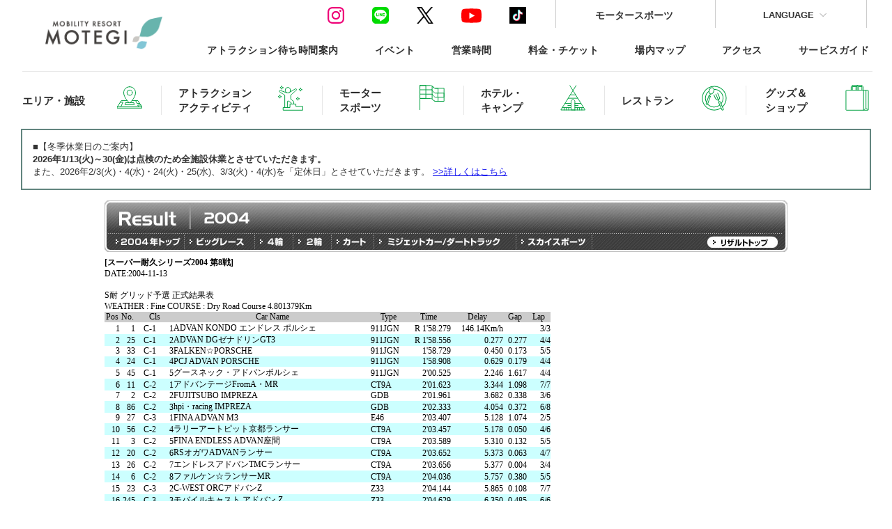

--- FILE ---
content_type: text/html; charset=UTF-8
request_url: https://www.mr-motegi.jp/result_m/2004/big/1113_11p.html
body_size: 131852
content:
<HTML><!-- InstanceBegin template="/Templates/result_03.dwt" codeOutsideHTMLIsLocked="false" -->
<HEAD>
<META HTTP-EQUIV="Content-Type" CONTENT="text/html; charset=UTF-8">
<!-- #BeginEditable "title" --><TITLE>モビリティリゾートもてぎ｜リザルト｜2004 スーパー耐久シリーズ2004第8戦　もてぎスーパー耐久レース</TITLE><!-- #EndEditable -->

<script language="JavaScript" src="/result_m/automap.js"></script>
<script language="JavaScript">
	function onload () {
	MM_preloadImages('/result_m/images/back_ov.gif');
}
</script>
<LINK REL="stylesheet" HREF="/result_m/result.css" TYPE="text/css">
</HEAD>
<BODY onLoad="onload();"><!-- START GLOBAL HEADER -->

<!-- Google Tag Manager -->
<script>(function(w,d,s,l,i){w[l]=w[l]||[];w[l].push({'gtm.start':
new Date().getTime(),event:'gtm.js'});var f=d.getElementsByTagName(s)[0],
j=d.createElement(s),dl=l!='dataLayer'?'&l='+l:'';j.async=true;j.src=
'https://www.googletagmanager.com/gtm.js?id='+i+dl;f.parentNode.insertBefore(j,f);
})(window,document,'script','dataLayer','GTM-MVCDZD2');</script>
<!-- End Google Tag Manager -->
<!-- Google Tag Manager (noscript) -->
<noscript><iframe src="https://www.googletagmanager.com/ns.html?id=GTM-MVCDZD2"
height="0" width="0" style="display:none;visibility:hidden"></iframe></noscript>
<!-- End Google Tag Manager (noscript) -->


<!-- START LIG ASSETS CSS/JS -->
<link rel="stylesheet" href="/autonavi/assets/css/header.css?210202">
<script src="/autonavi/assets/js/svg4everybody.js"></script>
<script src="/autonavi/assets/js/common.js" defer></script>
<script src="/autonavi/assets/js/header.js" defer></script>
<!-- END LIG ASSETS CSS/JS -->

<div class="trmWrapper" id="js-wrap"> <!-- STG FIX -->
  <header id="lig-header">
    <div class="u-show-pc">
      <div class="header-sub-content-overlay" id="js-overlay"></div>
      <div class="header-wrap" id="js-header-wrap">
        <div class="l-container" id="js-header-container">
          <div class="l-header-top">
            <h1 class="l-header-top-logo">
              <a class="header-logo" href="/">
                <img src="/autonavi/assets/images/mr-motegi_logo.png" alt="Mobility Resort Motegi">
              </a>
            </h1>
            <div class="l-header-top-right">
              <ul class="header-top-others">
                <!--<li class="header-top-others-item header-top-others-item-logo">
                  <a class="header-top-others-link" href="/motogp/">
                    <img src="/autonavi/assets/images/logo-motogp.png" alt="MotoGP">
                  </a>
                </li>-->
                <li class="header-top-others-item header-top-others-item-logo">
                  <a class="header-top-others-link" href="/motorsports_m/">
                    モータースポーツ
                  </a>
                </li>
				  
                <li class="header-top-others-item">
                  <a class="header-top-others-link js-button-lang" href="#">
                    <span class="header-top-others-lang-text">LANGUAGE
                      <span class="header-top-others-lang-icon">
                        <img src="/autonavi/assets/svg/icon-arrow-down.svg">
                            </span>
                    </span>
                  </a>
                  <ul class="header-lang js-header-lang">
                    <li class="header-lang-item">
                      <a href="/" >JP</a>
                    </li>
                    <li class="header-lang-item">
                      <a href="/eng/">EN</a>
                    </li>
                    <li class="header-lang-item">
                      <a href="/zht/">CH</a>
                    </li>
                  </ul>
                </li>
              </ul>
              <ul class="header-top-nav">
                <li class="header-top-nav-item js-top-nav-button">
                  <a class="header-top-nav-link" href="http://apps.mobilityland.co.jp/motegi/attractions/" target="_blank" id="header-nav-link">アトラクション待ち時間案内</a>
                </li>
                <li class="header-top-nav-item js-top-nav-button">
                  <a class="header-top-nav-link" href="#">イベント</a>
                  <div class="header-top-nav-sub">
                    <ul>
                      <li class="header-top-nav-sub-item"><a class="header-top-nav-sub-link" href="/calendar_m/">年間カレンダー</a></li>
                    </ul>
                    <ul>
                      <li class="header-top-nav-sub-item"><a class="header-top-nav-sub-link" href="/season-event/spring/">春・GWのイベント</a></li>
                      <li class="header-top-nav-sub-item"><a class="header-top-nav-sub-link" href="/season-event/summer/">夏のイベント</a></li>
                      <li class="header-top-nav-sub-item"><a class="header-top-nav-sub-link" href="/season-event/winter/">秋・冬のイベント</a></li>
                      <li class="header-top-nav-sub-item header-top-nav-sub-item-bdt"><a class="header-top-nav-sub-link" href="/fireworks/">花火の祭典　夏</a></li>
                      <li class="header-top-nav-sub-item"><a class="header-top-nav-sub-link" href="/fireworks/winter.html">花火の祭典　冬</a></li>
                    </ul>
                  </div>
                </li>
                <li class="header-top-nav-item js-top-nav-button">
                  <a class="header-top-nav-link" href="/hours_m/">営業時間</a>
                </li>
                <li class="header-top-nav-item js-top-nav-button">
                  <a class="header-top-nav-link" href="#">料金・チケット</a>
                  <div class="header-top-nav-sub">
                    <ul class="fee">
                      <li class="header-top-nav-sub-item"><a class="header-top-nav-sub-link" href="/fee_m/">入場/駐車料・アトラクション料金</a></li>
                      <li class="header-top-nav-sub-item"><a class="header-top-nav-sub-link" href="/ticket_m/">レース・イベント・花火チケット料金</a></li>
                      <li class="header-top-nav-sub-item"><a class="header-top-nav-sub-link" href="/fee_m/#bnr">施設情報</a></li>
                      <li class="header-top-nav-sub-item"><a class="header-top-nav-sub-link" href="/motorsports_m/#category">モータースポーツ料金</a></li>
                      <li class="header-top-nav-sub-item header-top-nav-sub-item-bdt"><a href="https://ticket.mobilitystation.jp/motegi" target="_blank" class="header-top-nav-sub-link">オンラインチケット</a></li>
                    </ul>
                  </div>
                </li>
                <li class="header-top-nav-item js-top-nav-button">
                  <a class="header-top-nav-link" href="/map_m/">場内マップ</a>
                </li>
                <li class="header-top-nav-item js-top-nav-button">
                  <a class="header-top-nav-link" href="/access_m/">アクセス</a>
                </li>
                <li class="header-top-nav-item js-top-nav-button">
                  <a class="header-top-nav-link" href="/service_m/">サービスガイド</a>
                </li>
              </ul>
            </div>
          </div>

          <div class="header-sns">
            <ul class="sns-list">
              <li class="sns-item">
                <a class="sns-link" href="/motegi/link/autonavi_instagram.html" target="_blank">
                  <span>
                    <img src="/autonavi/assets/svg/icon-insta.svg">
                  </span>
                </a>
              </li>
              <li class="sns-item">
                <a class="sns-link" href="/motegi/link/autonavi_line.html" target="_blank">
                  <span>
                    <img src="/autonavi/assets/svg/icon-line.svg">
                  </span>
                </a>
              </li>
              <!--
              <li class="sns-item sns-item-facebook">
                <a class="sns-link" href="/motegi/link/autonavi_facebook.html" target="_blank">
                  <img src="/autonavi/assets/images/icon-fb.png" alt="">
                </a>
              </li>
              -->
              <li class="sns-item sns-item-x">
                <a class="sns-link" href="/motegi/link/autonavi_x.html" target="_blank">
                  <span>
                    <img src="/autonavi/assets/images/icon-x.png" alt="">
                  </span>
                </a>
              </li>
              <li class="sns-item sns-item-youtube">
                <a class="sns-link" href="https://www.youtube.com/c/motegiofficial/" target="_blank">
                  <span>
                    <img src="/autonavi/assets/svg/icon-youtube.svg">
                  </span>
                </a>
              </li>
              <li class="sns-item sns-item-tiktok">
                <a class="sns-link" href="/motegi/link/autonavi_tiktok.html" target="_blank">
                  <span>
                    <img src="/autonavi/assets/images/icon-tiktok.png">
                  </span>
                </a>
              </li>      
              <!-- <li class="sns-item sns-item-rider">
                <a class="sns-link" href="/riders/">
                  <img src="/autonavi/assets/images/icon-rider.png" alt="メールマガジン">
                </a>
                </li>-->
              </ul>
          </div>

          <div class="l-header-bottom">
            <nav>
              <ul class="header-bottom-list">
                <li class="header-bottom-item header-bottom-item-location">
                  <a class="header-bottom-link js-header-button" data-target="#header-sub-access" href="#">
                    <span class="header-bottom-link-text">エリア・施設</span>
                    <span class="header-bottom-icon">
                        <img src="/autonavi/assets/svg/icon-location.svg">
                            </span>
                  </a>
                </li>
                
                <li class="header-bottom-item header-bottom-item-activity">
                  <a class="header-bottom-link js-header-button" data-target="#header-sub-attraction" href="#">
                    <span class="header-bottom-link-text">アトラクション<br class="u-show-pc">アクティビティ</span>
                    <span class="header-bottom-icon">
                        <img src="/autonavi/assets/svg/icon-activity.svg">
                            </span>
                  </a>
                </li>
                
                <li class="header-bottom-item header-bottom-item-motorsports">
                  <a class="header-bottom-link js-header-button" data-target="#header-sub-motorsports" href="#">
                    <span class="header-bottom-link-text">モーター<br class="u-show-pc">スポーツ</span>
                    <span class="header-bottom-icon">
                        <img src="/autonavi/assets/svg/icon-motorsports.svg">
                            </span>
                  </a>
                </li>
                
                <li class="header-bottom-item header-bottom-item-camp">
                  <a class="header-bottom-link js-header-button" data-target="#header-sub-camp" href="#">
                    <span class="header-bottom-link-text">ホテル・<br class="u-show-pc">キャンプ</span>
                    <span class="header-bottom-icon">
                        <img src="/autonavi/assets/svg/icon-camp.svg">
                            </span>
                  </a>
                </li>
                
                <li class="header-bottom-item header-bottom-item-restaurant">
                  <a class="header-bottom-link js-header-button" data-target="#header-sub-restaurant" href="#">
                    <span class="header-bottom-link-text">レストラン</span>
                    <span class="header-bottom-icon">
                        <img src="/autonavi/assets/svg/icon-restaurant.svg">
                            </span>
                  </a>
                </li>
                
                <li class="header-bottom-item header-bottom-item-shop">
                  <a class="header-bottom-link js-header-button" data-target="#header-sub-shop" href="#">
                    <span class="header-bottom-link-text">グッズ＆<br class="u-show-pc">ショップ</span>
                    <span class="header-bottom-icon">
                        <img src="/autonavi/assets/svg/icon-shop.svg">
                            </span>
                  </a>
                </li>
              </ul>
            </nav>
          </div>
        </div>
      </div>

      <div class="header-sub-content-wrap js-header-sub" data-content="#header-sub-access">
        <div class="header-sub-content js-header-sub-content">
          <div class="header-sub-content-inner-wrap">
            <span class="header-sub-close js-header-close">CLOSE</span>
            <div class="header-sub-content-inner header-sub-content-inner-access js-header-sub-content-inner" data-content="#header-sub-access">
              <a class="header-sub-top-button" href="/area/">エリア・施設TOP</a>
              <div class="header-sub-inner">
                <div class="header-sub-inner-block">
                  <div class="header-sub-image-list-wrap">
                    <ul class="header-sub-image-list">
                      
                      <li class="header-sub-image-item">
                        <a class="header-sub-image-link" href="/park/">
                          <div class="header-sub-image-wrap">
                            <div class="header-sub-image" style="background-image: url(/autonavi/assets/images/header/area-mp.jpg);"></div>
                          </div>
                          <span class="header-sub-image-text">パーク</span>
                        </a>
                      </li>
						
                      <li class="header-sub-image-item">
                        <a class="header-sub-image-link" href="/hellowoods/">
                          <div class="header-sub-image-wrap">
                            <div class="header-sub-image" style="background-image: url(/autonavi/assets/images/header/access-img.jpg);"></div>
                          </div>
                          <span class="header-sub-image-text">ハローウッズ</span>
                        </a>
                      </li>
                      
                      <li class="header-sub-image-item">
                        <a class="header-sub-image-link" href="/f-glamping/">
                          <div class="header-sub-image-wrap">
                            <div class="header-sub-image" style="background-image: url(/autonavi/assets/images/header/access-img1.jpg);"></div>
                          </div>
                          <span class="header-sub-image-text">森と星空のキャンプヴィレッジ</span>
                        </a>
                      </li>
                      
                      <li class="header-sub-image-item">
                        <a class="header-sub-image-link" href="/hotel/">
                          <div class="header-sub-image-wrap">
                            <div class="header-sub-image" style="background-image: url(/autonavi/assets/images/header/access-img2.jpg);"></div>
                          </div>
                          <span class="header-sub-image-text">ホテル</span>
                        </a>
                      </li>
                      
                    </ul>
                  
                    <ul class="header-sub-image-list">
                      
                      <li class="header-sub-image-item">
                        <a class="header-sub-image-link" href="/motorsports_m/">
                          <div class="header-sub-image-wrap">
                            <div class="header-sub-image" style="background-image: url(/autonavi/assets/images/header/access-img3.jpg);"></div>
                          </div>
                          <span class="header-sub-image-text">モータースポーツ</span>
                        </a>
                      </li>
                      
                      <li class="header-sub-image-item">
                        <a class="header-sub-image-link" href="/collection-hall/">
                          <div class="header-sub-image-wrap">
                            <div class="header-sub-image" style="background-image: url(/autonavi/assets/images/header/access-img4.jpg);"></div>
                          </div>
                          <span class="header-sub-image-text">ホンダコレクションホール</span>
                        </a>
                      </li>
                      
                      <li class="header-sub-image-item">
                        <a class="header-sub-image-link" href="/tecm/">
                          <div class="header-sub-image-wrap">
                            <div class="header-sub-image" style="background-image: url(/autonavi/assets/images/header/access-img5.jpg);"></div>
                          </div>
                          <span class="header-sub-image-text">安全運転スクール</span>
                        </a>
                      </li>
                      
                      <li class="header-sub-image-item">
                      </li>
                      
                    </ul>
                  </div>
                </div>
              </div>
            </div>
          </div>
        </div>
      </div>

      <div class="header-sub-content-wrap js-header-sub" data-content="#header-sub-attraction">
        <div class="header-sub-content js-header-sub-content">
          <div class="header-sub-content-inner-wrap">
            <span class="header-sub-close js-header-close">CLOSE</span>
            <div class="header-sub-content-inner js-header-sub-content-inner" data-content="#header-sub-attraction">
              <a class="header-sub-top-button" href="/park/guide/">
                アトラクション・アクティビティTOP
              </a>

              <div class="header-sub-inner header-sub-inner-attraction">
                <div class="header-sub-inner-block">
                  <div class="header-sub-image-list-wrap">
					  
                    <ul class="header-sub-image-list header-sub-image-list-attraction">
						
                      <li class="header-sub-image-item">
                        <a class="header-sub-image-link" href="/dokidoki/">
                          <div class="header-sub-image-wrap">
                            <div class="header-sub-image header-sub-image-small" style="background-image: url(/autonavi/assets/images/header/activity-img2.jpg?200416);"></div>
                          </div>
                          <span class="header-sub-image-text">森感覚アスレチック DOKIDOKI</span>
                        </a>
                      </li>
						
                      <li class="header-sub-image-item">
                        <a class="header-sub-image-link" href="/itadaki/">
                          <div class="header-sub-image-wrap">
                            <div class="header-sub-image header-sub-image-small" style="background-image: url(/autonavi/assets/images/header/activity-img3.jpg?200416);"></div>
                          </div>
                          <span class="header-sub-image-text">迷宮森殿 ITADAKI</span>
                        </a>
                      </li>
                      <li class="header-sub-image-item">
                        <a class="header-sub-image-link" href="/sumika/">
                          <div class="header-sub-image-wrap">
                            <div class="header-sub-image header-sub-image-small" style="background-image: url(/autonavi/assets/images/header/activity-img1.jpg?200416);"></div>
                          </div>
                          <span class="header-sub-image-text">巨大ネットの森 SUMIKA</span>
                        </a>
                      </li>
                    </ul>
                  
                    <ul class="header-sub-image-list header-sub-image-list-attraction">
                      <li class="header-sub-image-item">
                        <a class="header-sub-image-link" href="/konomi/">
                          <div class="header-sub-image-wrap">
                            <div class="header-sub-image header-sub-image-small" style="background-image: url(/autonavi/assets/images/header/activity-img16_02.jpg);"></div>
                          </div>
                          <span class="header-sub-image-text">空のアスレチックひろば KONOMI</span>
                        </a>
                      </li>
						
                       <li class="header-sub-image-item">
                        <a class="header-sub-image-link" href="/activity/">
                          <div class="header-sub-image-wrap">
                            <div class="header-sub-image header-sub-image-small header-sub-image-top" style="background-image: url(/autonavi/assets/images/header/activity-img12.jpg);"></div>
                          </div>
                          <span class="header-sub-image-text">アクティビティ（自然体験・キャンプ）</span>
                        </a>
                      </li>
						
                      <li class="header-sub-image-item">
                        <a class="header-sub-image-link" href="/park/attractions/car-and-bike.html">
                          <div class="header-sub-image-wrap">
                            <div class="header-sub-image header-sub-image-small" style="background-image: url(/autonavi/assets/images/header/activity-img4_02.jpg);"></div>
                          </div>
                          <span class="header-sub-image-text">クルマ＆<br class="u-show-pc">バイクのアトラクション</span>
                        </a>
                      </li>
                    </ul>
					  
                    <ul class="header-sub-image-list header-sub-image-list-attraction">
                      <li class="header-sub-image-item">
                        <a class="header-sub-image-link" href="/park/attractions/racingkart/">
                          <div class="header-sub-image-wrap">
                            <div class="header-sub-image header-sub-image-small" style="background-image: url(/autonavi/assets/images/header/activity-img5.jpg);"></div>
                          </div>
                          <span class="header-sub-image-text">大人も楽しめるレーシングカート</span>
                        </a>
                      </li>
                      
                      <li class="header-sub-image-item">
                        <a class="header-sub-image-link" href="/hellowoods/zip-line/">
                          <div class="header-sub-image-wrap">
                            <div class="header-sub-image header-sub-image-small" style="background-image: url(/autonavi/assets/images/header/activity-img7.jpg);"></div>
                          </div>
                          <span class="header-sub-image-text">森の空中散歩（ジップライン）</span>
                        </a>
                      </li>
						
                       <li class="header-sub-image-item">
                        <a href="/enjoymotegi/adults.html" class="header-sub-image-link">
                          <div class="header-sub-image-wrap">
                            <div class="header-sub-image header-sub-image-small header-sub-image-top" style="background-image: url(/autonavi/assets/images/header/activity-img15.jpg);"></div>
                          </div>
                          <span class="header-sub-image-text">もてぎの楽しみ方</span>
                        </a>
                      </li>
                    </ul>
                  </div>
                </div>
              </div>
            </div>
          </div>
        </div>
      </div>
		
      <div class="header-sub-content-wrap js-header-sub" data-content="#header-sub-motorsports">
        <div class="header-sub-content js-header-sub-content">
          <div class="header-sub-content-inner-wrap">
            <span class="header-sub-close js-header-close">CLOSE</span>
            <div class="header-sub-content-inner header-sub-content-inner-motorsports js-header-sub-content-inner" data-content="#header-sub-motorsports">
            <div class="header-sub-inner">
              <div class="header-sub-inner-block">
                <a class="header-sub-top-msbutton" href="/motorsports_m/">モータースポーツTOP</a>

                <div class="header-sub-image-list-wrap">
                  <ul class="header-sub-image-list">
                    <li class="header-sub-image-item">
                      <a class="header-sub-image-link" href="/motogp/">
                        <div class="header-sub-image-wrap">
                          <div class="header-sub-image" style="background-image: url(/autonavi/assets/images/header/motor-img1.jpg);"></div>
                        </div>
                        <span class="header-sub-image-text">MotoGP&trade;</span>
                      </a>
                    </li>
                    
                    <li class="header-sub-image-item">
                      <a class="header-sub-image-link" href="/wctrial/">
                        <div class="header-sub-image-wrap">
                          <div class="header-sub-image _trial" style="background-image: url(/autonavi/assets/images/header/motor-img2.jpg);"></div>
                        </div>
                        <span class="header-sub-image-text">トライアル世界選手権</span>
                      </a>
                    </li>
                    
                    <li class="header-sub-image-item">
                      <a class="header-sub-image-link" href="/supergt_m/">
                        <div class="header-sub-image-wrap">
                          <div class="header-sub-image" style="background-image: url(/autonavi/assets/images/header/motor-img3_2.jpg);"></div>
                        </div>
                        <span class="header-sub-image-text">SUPER GT</span>
                      </a>
                    </li>
                  </ul>
                  <ul class="header-sub-image-list">
                    <li class="header-sub-image-item">
                      <a class="header-sub-image-link" href="/2and4/">
                        <div class="header-sub-image-wrap">
                          <div class="header-sub-image" style="background-image: url(/autonavi/assets/images/header/motor-img8.jpg);"></div>
                        </div>
                        <span class="header-sub-image-text">もてぎ2&amp;4レース</span>
                      </a>
                    </li>
                    
                    <li class="header-sub-image-item">
                      <a class="header-sub-image-link" href="/superbike_m/">
                        <div class="header-sub-image-wrap">
                          <div class="header-sub-image _roadrace" style="background-image: url(/autonavi/assets/images/header/motor-img5.jpg);"></div>
                        </div>
                        <span class="header-sub-image-text">全日本ロードレース</span>
                      </a>
                    </li>
                    
                    <li class="header-sub-image-item">
                      <a class="header-sub-image-link" href="/s-taikyu_m/">
                        <div class="header-sub-image-wrap">
                          <div class="header-sub-image" style="background-image: url(/autonavi/assets/images/header/motor-img6.jpg?2004);"></div>
                        </div>
                        <span class="header-sub-image-text">スーパー耐久</span>
                      </a>
                    </li>
                  </ul>
                  
                  <ul class="header-sub-bottom-list header-sub-bottom-list-upper">
                    <li>
                      <a href="/motorsports_m/asiaroad/">アジアロードレース選手権</a>
                    </li>
					  
                    <li>
                      <a href="/ajtrial_m/">全日本トライアル</a>
                    </li>
                    
                    <li>
                      <a href="/all-j-kart_m/">全日本カート</a>
                  <!--  </li>
					     <li>
                      <a href="/motorsports_m/sl_kart/">SLカート全国大会</a>
                    </li>-->
                    
                    <li>
                      <a href="/motorsports_m/run/">サーキットを走る（走行体験・レース参戦・スクール）</a>
                    </li>
                  </ul>
                </div>
              </div>
            </div>
            <div class="header-sub-bottom">
              <ul class="header-sub-bottom-list">
                <li>
                  <a href="/motetai/">もて耐</a>
                </li>
                <li>
                  <a href="/joytai/">JOY耐</a>
                </li>
                <li>
                  <a href="/k-tai/">K-TAI</a>
                </li>
                <li>
                  <a href="/motofes/">Motoフェスティバル</a>
                </li>
                <li>
                  <a href="/champion_m/">もてぎチャンピオンカップ</a>
                </li>
              </ul>
              <ul class="header-sub-bottom-list">
                <li>
                  <a href="/roadrace_m/">もてぎロードレース</a>
                </li>
                <li>
                  <a href="/short_m/">もてぎショートコース</a>
                </li>
                <li>
                  <a href="/j-kart_m/">もてぎカートレース</a>
                </li>
                <li>
                  <a href="/gymkhana_m/">ジムカーナ</a>
                </li>
                 </ul>
              <ul class="header-sub-bottom-list">
                <li>
                  <a href="/tecm/">安全運転スクール</a>
                </li>
                <li>
                  <a href="/motorsports_m/riding/">スクール・走行会　2輪</a>
                </li>
                <li>
                  <a href="/motorsports_m/driving/">スクール・走行会　4輪</a>
                </li>
                <li>
                  <a href="/mcom/">MCoM会員</a>
                </li>
                <li>
                  <a href="/mosc/">レースオフィシャル募集</a>
                </li>
              </ul>
            </div>
          </div>

          </div>
        </div>
      </div>
		
      <div class="header-sub-content-wrap js-header-sub" data-content="#header-sub-camp">
        <div class="header-sub-content js-header-sub-content">
          <div class="header-sub-content-inner-wrap">
            <span class="header-sub-close js-header-close">CLOSE</span>
            <div class="header-sub-content-inner js-header-sub-content-inner" data-content="#header-sub-camp">
				
                <a class="header-sub-top-hotelbutton" href="/hotel/information/#internet-reservation">ホテル・グランピング　ご予約</a>
				
              <div class="header-sub-inner">
                <div class="header-sub-inner-block header-sub-inner-block-col2">
                  <a class="header-sub-top-button" href="/hotel/">
                    ホテルTOP
                  </a>

                  <div class="header-sub-image-list-wrap">
                    <ul class="header-sub-image-list header-sub-image-list-col2">
                      <li class="header-sub-image-item">
                        <a class="header-sub-image-link" href="/hotel/deluxe-family/">
                          <div class="header-sub-image-wrap">
                            <div class="header-sub-image" style="background-image: url(/autonavi/assets/images/header/hotel-img1.jpg);"></div>
                          </div>
                          <span class="header-sub-image-text">プレミアムステイルーム</span>
                        </a>
                      </li>
                      <li class="header-sub-image-item">
                        <a class="header-sub-image-link" href="/hotel/superior-family/">
                          <div class="header-sub-image-wrap">
                            <div class="header-sub-image" style="background-image: url(/autonavi/assets/images/header/hotel-img2.jpg);"></div>
                          </div>
                          <span class="header-sub-image-text">スーペリアファミリー</span>
                        </a>
                      </li> 
                      <li class="header-sub-image-item">
                        <a class="header-sub-image-link" href="/hotel/standardroom/">
                          <div class="header-sub-image-wrap">
                            <div class="header-sub-image" style="background-image: url(/autonavi/assets/images/header/hotel-img3.jpg);"></div>
                          </div>
                          <span class="header-sub-image-text">スタンダードルーム</span>
                        </a>
                      </li>
                      <li class="header-sub-image-item">
                        <a class="header-sub-image-link" href="/hotel/nozominoyu/">
                          <div class="header-sub-image-wrap">
                            <div class="header-sub-image" style="background-image: url(/autonavi/assets/images/header/camp-img9.jpg);"></div>
                          </div>
                          <span class="header-sub-image-text">のぞみの湯</span>
                        </a>
                      </li>
                      <li class="header-sub-image-item">
                        <a class="header-sub-image-link" href="/foods_m/marcherant/">
                          <div class="header-sub-image-wrap">
                            <div class="header-sub-image" style="background-image: url(/autonavi/assets/images/header/camp-img10.jpg);"></div>
                          </div>
                          <span class="header-sub-image-text">森のレストラン MARCHERANT</span>
                        </a>
                      </li>
                      <li class="header-sub-image-item">
                      </li>
                    </ul>
                  </div>
                </div>
                <div class="header-sub-inner-block header-sub-inner-block-right header-sub-inner-block-col2">
                  <a class="header-sub-top-button" href="/f-glamping/">森と星空のキャンプヴィレッジTOP</a>
                  <div class="header-sub-image-list-wrap">
                    <ul class="header-sub-image-list header-sub-image-list-col2">
                      <li class="header-sub-image-item">
                        <a class="header-sub-image-link" href="/f-glamping/stay/">
                          <div class="header-sub-image-wrap">
                            <div class="header-sub-image" style="background-image: url(/autonavi/assets/images/header/camp-img1_02.jpg);"></div>
                          </div>
                          <span class="header-sub-image-text">グランピング</span>
                        </a>
                      </li>
                      <li class="header-sub-image-item">
                        <a class="header-sub-image-link" href="/f-glamping/logcabinandcamp/">
                          <div class="header-sub-image-wrap">
                            <div class="header-sub-image" style="background-image: url(/autonavi/assets/images/header/camp-img2.jpg);"></div>
                          </div>
                          <span class="header-sub-image-text">ログキャビン・林間サイト</span>
                        </a>
                      </li>
                      <li class="header-sub-image-item">
                        <a class="header-sub-image-link" href="/f-glamping/bbq/">
                          <div class="header-sub-image-wrap">
                            <div class="header-sub-image" style="background-image: url(/autonavi/assets/images/header/camp-img4_02.jpg);"></div>
                          </div>
                          <span class="header-sub-image-text">BBQ</span>
                        </a>
                      </li>
                      <li class="header-sub-image-item">
                        <a class="header-sub-image-link" href="/f-glamping/stayplan/">
                          <div class="header-sub-image-wrap">
                            <div class="header-sub-image" style="background-image: url(/autonavi/assets/images/header/camp-img6.jpg);"></div>
                          </div>
                          <span class="header-sub-image-text">期間限定スペシャルプラン</span>
                        </a>
                      </li>
                    </ul>
                  </div>
					
                  <a class="header-sub-top-button u-mt20" href="/f-glamping/logcabinandcamp/#hw">
                    ハローウッズサイトTOP
                  </a>
					
                  <div class="header-sub-image-list-wrap">
                    <ul class="header-sub-image-list header-sub-image-list-col2">
                      <li class="header-sub-image-item">
                        <a class="header-sub-image-link" href="/activity/program/index.html#program04">
                          <div class="header-sub-image-wrap">
                            <div class="header-sub-image" style="background-image: url(/autonavi/assets/images/header/hwcamp-img1.jpg);"></div>
                          </div>
                          <span class="header-sub-image-text">ハローウッズキャンプ</span>
                        </a>
                      </li>
                      <li class="header-sub-image-item">
                        <a class="header-sub-image-link" href="/activity/">
                          <div class="header-sub-image-wrap">
                            <div class="header-sub-image" style="background-image: url(/autonavi/assets/images/header/hwcamp-img2.jpg);"></div>
                          </div>
                          <span class="header-sub-image-text">アクティビティ（自然体験・キャンプ）</span>
                        </a>
                      </li>
                    </ul>
                  </div>
                  </div>
					
              </div>
            </div>
          </div>
        </div>
      </div>
		
      <div class="header-sub-content-wrap js-header-sub" data-content="#header-sub-restaurant">
        <div class="header-sub-content js-header-sub-content">
          <div class="header-sub-content-inner-wrap">
            <span class="header-sub-close js-header-close">CLOSE</span>
            <div class="header-sub-content-inner js-header-sub-content-inner" data-content="#header-sub-restaurant">
              <a class="header-sub-top-button" href="/foods_m/">
                レストランTOP
              </a>
              <div class="header-sub-inner header-sub-inner-restaurant">
                <div class="header-sub-inner-block">
                  <div class="header-sub-image-list-wrap">
                      <ul class="header-sub-image-list header-sub-image-list-restaurant">
                        <li class="header-sub-image-item">
                          <a class="header-sub-image-link" href="/foods_m/oak/">
                            <div class="header-sub-image-wrap">
                              <div class="header-sub-image" style="background-image: url(/autonavi/assets/images/header/restaurant-img1_02.jpg);"></div>
                            </div>
                            <span class="header-sub-image-text">カフェテリア オーク</span>
                          </a>
                        </li>
                        <li class="header-sub-image-item">
                          <a class="header-sub-image-link" href="/foods_m/rocco/">
                            <div class="header-sub-image-wrap">
                              <div class="header-sub-image" style="background-image: url(/autonavi/assets/images/header/restaurant-img2_02.jpg);"></div>
                            </div>
                            <span class="header-sub-image-text">森のジェラテリア ROCCO</span>
                          </a>
                        </li>
                        <li class="header-sub-image-item">
                          <a class="header-sub-image-link" href="/foods_m/donguri/">
                            <div class="header-sub-image-wrap">
                              <div class="header-sub-image" style="background-image: url(/autonavi/assets/images/header/restaurant-img3.jpg);"></div>
                            </div>
                            <span class="header-sub-image-text">森のキッチン どんぐり</span>
                          </a>
                        </li>
                      </ul>
                      <ul class="header-sub-image-list header-sub-image-list-restaurant">
                        <li class="header-sub-image-item">
                          <a class="header-sub-image-link" href="/foods_m/gran-turismo/">
                            <div class="header-sub-image-wrap">
                              <div class="header-sub-image" style="background-image: url(/autonavi/assets/images/header/restaurant-img4.jpg);"></div>
                            </div>
                            <span class="header-sub-image-text">グランツーリスモカフェ</span>
                          </a>
                        </li>
                        <li class="header-sub-image-item">
                        </li>
                        <li class="header-sub-image-item">
                        </li>
                      </ul>
                  </div>
                </div>
              </div>
            </div>
          </div>
        </div>
      </div>
		
      <div class="header-sub-content-wrap js-header-sub" data-content="#header-sub-shop">
        <div class="header-sub-content js-header-sub-content">
          <div class="header-sub-content-inner-wrap">
            <span class="header-sub-close js-header-close">CLOSE</span>
            <div class="header-sub-content-inner js-header-sub-content-inner" data-content="#header-sub-shop">
              <a class="header-sub-top-button" href="/goods_m/">
                グッズ＆ショップTOP
              </a>

              <div class="header-sub-inner header-sub-inner-attraction">
                <div class="header-sub-inner-block">
                  <div class="header-sub-image-list-wrap">
                    <ul class="header-sub-image-list header-sub-image-list-attraction">
                      <li class="header-sub-image-item">
                        <a class="header-sub-image-link" href="/goods_m/">
                          <div class="header-sub-image-wrap">
                            <div class="header-sub-image" style="background-image: url(/autonavi/assets/images/header/shop-img1.jpg?231101);"></div>
                          </div>
                          <span class="header-sub-image-text">グッズ・ショップ情報</span>
                        </a>
                      </li>
                      
                      <li class="header-sub-image-item">
                        <a class="header-sub-image-link" href="https://goods.mobilitystation.jp/" target="_blank">
                          <div class="header-sub-image-wrap">
                            <div class="header-sub-image" style="background-image: url(/autonavi/assets/images/header/shop-img2.jpg?231101);"></div>
                          </div>
                          <span class="header-sub-image-text">オンラインショップ</span>
                        </a>
                      </li>
                      
                      <li class="header-sub-image-item">
                      </li>
                    </ul>
                  </div>
                </div>
              </div>
            </div>
          </div>
        </div>
      </div>
    </div>
    <!-- header sp -->
    <div class="u-show-sp">
      <div class="header-sp" id="js-header-sp">
        <div class="header-sp-top">
          <div class="header-sp-logo">
            <a class="header-sp-logo-link" href="/">
              <img src="/autonavi/assets/images/mr-motegi_logo.png" alt="Mobility Resort Motegi">
            </a>
          </div>

          <!--<a class="header-sp-others-link" href="/motogp/">
            <img src="/autonavi/assets/images/logo-motogp-sp.png" alt="MotoGP">
          </a>-->
			
			<a class="header-sp-others-link" href="/motorsports_m/">
            モータースポーツ
          </a>

          <div class="header-sp-burger-wrap" id="js-header-burger-wrap">
            <div class="header-sp-burger" href="#" id="js-header-burger">
              <span class="header-sp-burger-text header-sp-burger-open">MENU</span>
              <span class="header-sp-burger-text header-sp-burger-close">CLOSE</span>
            </div>
          </div>
        </div>

        <div class="header-sp-toggle" id="js-header-toggle">
          <div class="header-sp-toggle-inner" id="js-header-toggle-inner">
            <nav>
              <ul class="header-bottom-list">
                <li class="header-bottom-item">
                  <a class="header-bottom-link" href="/">
                    <span class="header-bottom-link-text">トップページ</span>
                  </a>
                  <ul class="header-lang">
                    <li class="header-lang-item">
                      <a href="/">JP</a>
                    </li>
                    <li class="header-lang-item">
                      <a href="/eng/">EN</a>
                    </li>
                    <li class="header-lang-item">
                      <a href="/zht/">CH</a>
                    </li>
                  </ul>
                </li>
                
                <li class="header-bottom-item header-bottom-item-location">
                  <a class="header-bottom-link header-sp-bottom-link js-header-button-sub" data-target="#header-sub-access" href="#">
                    <span class="header-bottom-link-text">エリア・施設</span>
                    <span class="header-bottom-icon">
                        <img src="/autonavi/assets/svg/icon-location.svg">
                            </span>
                  </a>
                </li>
                
                <li class="header-bottom-item header-bottom-item-activity">
                  <a class="header-bottom-link header-sp-bottom-link js-header-button-sub" data-target="#header-sub-attraction" href="#">
                    <span class="header-bottom-link-text">アトラクション・<br class="u-show-pc">アクティビティ</span>
                    <span class="header-bottom-icon">
                        <img src="/autonavi/assets/svg/icon-activity.svg">
                            </span>
                  </a>
                </li>
                
                <li class="header-bottom-item header-bottom-item-motorsports">
                  <a class="header-bottom-link header-sp-bottom-link js-header-button-sub" data-target="#header-sub-motorsports" href="#">
                    <span class="header-bottom-link-text">モーター<br class="u-show-pc">スポーツ</span>
                    <span class="header-bottom-icon">
                        <img src="/autonavi/assets/svg/icon-motorsports.svg">
                            </span>
                  </a>
                </li>
                
                <li class="header-bottom-item header-bottom-item-camp">
                  <a class="header-bottom-link header-sp-bottom-link js-header-button-sub" data-target="#header-sub-camp" href="#">
                    <span class="header-bottom-link-text">ホテル・<br class="u-show-pc">キャンプ</span>
                    <span class="header-bottom-icon">
                        <img src="/autonavi/assets/svg/icon-camp.svg">
                            </span>
                  </a>
                </li>
                
                <li class="header-bottom-item header-bottom-item-restaurant">
                  <a class="header-bottom-link header-sp-bottom-link js-header-button-sub" data-target="#header-sub-restaurant" href="#">
                    <span class="header-bottom-link-text">レストラン</span>
                    <span class="header-bottom-icon">
                        <img src="/autonavi/assets/svg/icon-restaurant.svg">
                            </span>
                  </a>
                </li>
                
                <li class="header-bottom-item header-bottom-item-shop">
                  <a class="header-bottom-link header-sp-bottom-link js-header-button-sub" data-target="#header-sub-shop" href="#">
                    <span class="header-bottom-link-text">グッズ＆<br class="u-show-pc">ショップ</span>
                    <span class="header-bottom-icon">
                        <img src="/autonavi/assets/svg/icon-shop.svg">
                            </span>
                  </a>
                </li>
              </ul>
            </nav>

            <ul class="header-top-nav">
              <li class="header-top-nav-item js-top-nav-button">
                <a class="header-top-nav-link" href="http://apps.mobilityland.co.jp/motegi/attractions/" target="_blank" id="header-nav-link">アトラクション<br>待ち時間案内</a>
              </li>
              <li class="header-top-nav-item js-top-nav-button">
                <a class="header-top-nav-link" href="#">イベント</a>
                <div class="header-top-nav-sub js-top-nav-sub">
                  <ul>
                    <li class="header-top-nav-sub-item"><a class="header-top-nav-sub-link" href="/calendar_m/">年間カレンダー</a></li>
                  </ul>
                  <ul>
                    <li class="header-top-nav-sub-item"><a class="header-top-nav-sub-link" href="/season-event/spring/">春・GWのイベント</a></li>
                    <li class="header-top-nav-sub-item"><a class="header-top-nav-sub-link" href="/season-event/summer/">夏のイベント</a></li>
                    <li class="header-top-nav-sub-item"><a class="header-top-nav-sub-link" href="/season-event/winter/">秋・冬のイベント</a></li>
                    <li class="header-top-nav-sub-item header-top-nav-sub-item-bdt"><a class="header-top-nav-sub-link" href="/fireworks/">花火の祭典　夏</a></li>
                    <li class="header-top-nav-sub-item"><a class="header-top-nav-sub-link" href="/fireworks/winter.html">花火の祭典　冬</a></li>
                </ul>
                </div>
              </li>
              <li class="header-top-nav-item js-top-nav-button">
                <a class="header-top-nav-link" href="/hours_m/">営業時間</a>
              </li>
              <li class="header-top-nav-item js-top-nav-button">
                <a class="header-top-nav-link" href="#">料金・チケット</a>
                <div class="header-top-nav-sub js-top-nav-sub">
                  <ul class="fee">
                      <li class="header-top-nav-sub-item"><a class="header-top-nav-sub-link" href="/fee_m/">入場/駐車料・アトラクション料金</a></li>
                      <li class="header-top-nav-sub-item"><a class="header-top-nav-sub-link" href="/ticket_m/">レース・イベント・花火チケット料金</a></li>
                      <li class="header-top-nav-sub-item"><a class="header-top-nav-sub-link" href="/fee_m/#bnr">施設情報</a></li>
                      <li class="header-top-nav-sub-item"><a class="header-top-nav-sub-link" href="/motorsports_m/#category">モータースポーツ料金</a></li>
                      <li class="header-top-nav-sub-item header-top-nav-sub-item-bdt"><a href="https://ticket.mobilitystation.jp/motegi" target="_blank" class="header-top-nav-sub-link">オンラインチケット</a></li>
                </ul>
                </div>
              </li>
              <li class="header-top-nav-item js-top-nav-button">
                <a class="header-top-nav-link" href="/map_m/">場内マップ</a>
              </li>
              <li class="header-top-nav-item js-top-nav-button">
                <a class="header-top-nav-link" href="/access_m/">アクセス</a>
              </li>
              <li class="header-top-nav-item js-top-nav-button">
                <a class="header-top-nav-link" href="/service_m/">サービスガイド</a>
              </li>
              <li class="header-top-nav-item js-top-nav-button">
                <a class="header-top-nav-link" href="/survey/">アンケート</a>
              </li>
            </ul>
            
            <div class="header-sns">
              <ul class="sns-list">
                <li class="sns-item">
                  <a class="sns-link" href="/motegi/link/autonavi_instagram.html" target="_blank">
                    <span>
                      <img src="/autonavi/assets/svg/icon-insta.svg">
                    </span>
                  </a>
                </li>
                <li class="sns-item">
                  <a class="sns-link" href="/motegi/link/autonavi_line.html" target="_blank">
                    <span>
                      <img src="/autonavi/assets/svg/icon-line.svg">
                    </span>
                  </a>
                </li>
                <!--
                <li class="sns-item sns-item-facebook">
                  <a class="sns-link" href="/motegi/link/autonavi_facebook.html" target="_blank">
                    <img src="/autonavi/assets/images/icon-fb.png" alt="">
                  </a>
                </li>
                -->
                <li class="sns-item sns-item-x">
                  <a class="sns-link" href="/motegi/link/autonavi_x.html" target="_blank">
                    <span>
                      <img src="/autonavi/assets/images/icon-x.png" alt="">
                    </span>
                  </a>
                </li>
                <li class="sns-item sns-item-youtube">
                  <a class="sns-link" href="https://www.youtube.com/c/motegiofficial/" target="_blank">
                    <span>
                      <img src="/autonavi/assets/svg/icon-youtube.svg">
                    </span>
                  </a>
                </li>
                <li class="sns-item sns-item-tiktok">
                  <a class="sns-link" href="/motegi/link/autonavi_tiktok.html" target="_blank">
                    <span>
                      <img src="/autonavi/assets/images/icon-tiktok.png">
                    </span>
                  </a>
                </li>      
                <!-- <li class="sns-item sns-item-rider">
                  <a class="sns-link" href="/riders/">
                    <img src="/autonavi/assets/images/icon-rider.png" alt="メールマガジン">
                  </a>
                  </li>-->
                </ul>
            </div>

            <div class="header-sub-content-inner header-sub-content-inner-access js-header-sub-content-inner" data-content="#header-sub-access">
              <a class="header-sub-top-button" href="/area/">エリア・施設TOP</a>
              <div class="header-sub-inner">
                <div class="header-sub-inner-block">
                  <div class="header-sub-image-list-wrap">
                    <ul class="header-sub-image-list">
                      <li class="header-sub-image-item">
                        <a class="header-sub-image-link" href="/park/">
                          <div class="header-sub-image-wrap">
                            <div class="header-sub-image" style="background-image: url(/autonavi/assets/images/header/area-mp.jpg);"></div>
                          </div>
                          <span class="header-sub-image-text">パーク</span>
                        </a>
                      </li>
                      <li class="header-sub-image-item">
                        <a class="header-sub-image-link" href="/hellowoods/">
                          <div class="header-sub-image-wrap">
                            <div class="header-sub-image" style="background-image: url(/autonavi/assets/images/header/access-img.jpg);"></div>
                          </div>
                          <span class="header-sub-image-text">ハローウッズ</span>
                        </a>
                      </li>
                      <li class="header-sub-image-item">
                        <a class="header-sub-image-link" href="/f-glamping/">
                          <div class="header-sub-image-wrap">
                            <div class="header-sub-image" style="background-image: url(/autonavi/assets/images/header/access-img1.jpg);"></div>
                          </div>
                          <span class="header-sub-image-text">森と星空のキャンプヴィレッジ</span>
                        </a>
                      </li>
                      <li class="header-sub-image-item">
                        <a class="header-sub-image-link" href="/hotel/">
                          <div class="header-sub-image-wrap">
                            <div class="header-sub-image" style="background-image: url(/autonavi/assets/images/header/access-img2.jpg);"></div>
                          </div>
                          <span class="header-sub-image-text">ホテル</span>
                        </a>
                      </li>
                    </ul>
                    <ul class="header-sub-image-list">
                      <li class="header-sub-image-item">
                        <a class="header-sub-image-link" href="/motorsports_m/">
                          <div class="header-sub-image-wrap">
                            <div class="header-sub-image" style="background-image: url(/autonavi/assets/images/header/access-img3.jpg);"></div>
                          </div>
                          <span class="header-sub-image-text">モータースポーツ</span>
                        </a>
                      </li>
                      <li class="header-sub-image-item">
                        <a class="header-sub-image-link" href="/collection-hall/">
                          <div class="header-sub-image-wrap">
                            <div class="header-sub-image" style="background-image: url(/autonavi/assets/images/header/access-img4.jpg);"></div>
                          </div>
                          <span class="header-sub-image-text">ホンダコレクションホール</span>
                        </a>
                      </li>
                      <li class="header-sub-image-item">
                        <a class="header-sub-image-link" href="/tecm/">
                          <div class="header-sub-image-wrap">
                            <div class="header-sub-image" style="background-image: url(/autonavi/assets/images/header/access-img5.jpg);"></div>
                          </div>
                          <span class="header-sub-image-text">安全運転スクール</span>
                        </a>
                      </li>
                    </ul>
                  </div>
                </div>
              </div>
            </div>

            <div class="header-sub-content-inner js-header-sub-content-inner" data-content="#header-sub-attraction">
              <a class="header-sub-top-button" href="/park/guide/">
                アトラクション・アクティビティTOP
              </a>
              <div class="header-sub-inner header-sub-inner-attraction">
                <div class="header-sub-inner-block">
                  <div class="header-sub-image-list-wrap">
                    <ul class="header-sub-image-list header-sub-image-list-attraction">
                      <li class="header-sub-image-item">
                        <a class="header-sub-image-link" href="/dokidoki/">
                          <div class="header-sub-image-wrap">
                            <div class="header-sub-image header-sub-image-small" style="background-image: url(/autonavi/assets/images/header/activity-img2.jpg?200416);"></div>
                          </div>
                          <span class="header-sub-image-text">森感覚アスレチック DOKIDOKI</span>
                        </a>
                      </li>
                      <li class="header-sub-image-item">
                        <a class="header-sub-image-link" href="/itadaki/">
                          <div class="header-sub-image-wrap">
                            <div class="header-sub-image header-sub-image-small" style="background-image: url(/autonavi/assets/images/header/activity-img3.jpg?200416);"></div>
                          </div>
                          <span class="header-sub-image-text">迷宮森殿 ITADAKI</span>
                        </a>
                      </li>
                      <li class="header-sub-image-item">
                        <a class="header-sub-image-link" href="/sumika/">
                          <div class="header-sub-image-wrap">
                            <div class="header-sub-image header-sub-image-small" style="background-image: url(/autonavi/assets/images/header/activity-img1.jpg?200416);"></div>
                          </div>
                          <span class="header-sub-image-text">巨大ネットの森 SUMIKA</span>
                        </a>
                      </li>
                      <li class="header-sub-image-item">
                        <a class="header-sub-image-link" href="/konomi/">
                          <div class="header-sub-image-wrap">
                            <div class="header-sub-image header-sub-image-small" style="background-image: url(/autonavi/assets/images/header/activity-img16_02.jpg);"></div>
                          </div>
                          <span class="header-sub-image-text">空のアスレチックひろば KONOMI</span>
                        </a>
                      </li>
                    </ul>
                    <ul class="header-sub-image-list header-sub-image-list-attraction">
                      <li class="header-sub-image-item">
                        <a class="header-sub-image-link" href="/activity/">
                          <div class="header-sub-image-wrap">
                            <div class="header-sub-image header-sub-image-small" style="background-image: url(/autonavi/assets/images/header/activity-img17.jpg?200416);"></div>
                          </div>
                          <span class="header-sub-image-text">アクティビティ（自然体験・キャンプ）</span>
                        </a>
                      </li>
                      <li class="header-sub-image-item">
                        <a class="header-sub-image-link" href="/park/attractions/car-and-bike.html">
                          <div class="header-sub-image-wrap">
                            <div class="header-sub-image header-sub-image-small" style="background-image: url(/autonavi/assets/images/header/activity-img4_02.jpg);"></div>
                          </div>
                          <span class="header-sub-image-text">クルマ＆バイクのアトラクション</span>
                        </a>
                      </li>
                      <li class="header-sub-image-item">
                        <a class="header-sub-image-link" href="/park/attractions/racingkart/">
                          <div class="header-sub-image-wrap">
                            <div class="header-sub-image header-sub-image-small" style="background-image: url(/autonavi/assets/images/header/activity-img5.jpg);"></div>
                          </div>
                          <span class="header-sub-image-text">大人も楽しめるレーシングカート</span>
                        </a>
                      </li>
                      <li class="header-sub-image-item">
                        <a class="header-sub-image-link" href="/hellowoods/zip-line/">
                          <div class="header-sub-image-wrap">
                            <div class="header-sub-image header-sub-image-small" style="background-image: url(/autonavi/assets/images/header/activity-img7.jpg);"></div>
                          </div>
                          <span class="header-sub-image-text">森の空中散歩（ジップライン）</span>
                        </a>
                      </li>
                    </ul>
                  
                    <ul class="header-sub-image-list header-sub-image-list-attraction header-sub-image-list-col4">
                      <li class="header-sub-image-item">
                        <a href="/enjoymotegi/adults.html" class="header-sub-image-link">
                          <div class="header-sub-image-wrap">
                            <div class="header-sub-image header-sub-image-small header-sub-image-top" style="background-image: url(/autonavi/assets/images/header/activity-img15.jpg);"></div>
                          </div>
                          <span class="header-sub-image-text">もてぎの楽しみ方</span>
                        </a>
                      </li>
                    </ul>
                  </div>
                </div>
              </div>
            </div>

            <div class="header-sub-content-inner header-sub-content-inner-motorsports js-header-sub-content-inner" data-content="#header-sub-motorsports">
              <div class="header-sub-inner">
                <div class="header-sub-inner-block">
                  <a class="header-sub-top-msbutton" href="/motorsports_m/">モータースポーツTOP</a>
                  <div class="header-sub-image-list-wrap">
                    <ul class="header-sub-image-list header-sub-image-list-padding">
                      <li class="header-sub-image-item">
                        <a class="header-sub-image-link" href="/motogp/">
                          <div class="header-sub-image-wrap">
                            <div class="header-sub-image" style="background-image: url(/autonavi/assets/images/header/motor-img1.jpg);"></div>
                          </div>
                          <span class="header-sub-image-text">MotoGP&trade;</span>
                        </a>
                      </li>
                      <li class="header-sub-image-item">
                        <a class="header-sub-image-link" href="/wctrial/">
                          <div class="header-sub-image-wrap">
                            <div class="header-sub-image" style="background-image: url(/autonavi/assets/images/header/motor-img2.jpg);"></div>
                          </div>
                          <span class="header-sub-image-text">トライアル世界選手権</span>
                        </a>
                      </li>
                      <li class="header-sub-image-item">
                        <a class="header-sub-image-link" href="/supergt_m/">
                          <div class="header-sub-image-wrap">
                            <div class="header-sub-image" style="background-image: url(/autonavi/assets/images/header/motor-img3_2.jpg);"></div>
                          </div>
                          <span class="header-sub-image-text">SUPER GT</span>
                        </a>
                      </li>
                      <li class="header-sub-image-item">
                        <a class="header-sub-image-link" href="/2and4/">
                          <div class="header-sub-image-wrap">
                            <div class="header-sub-image" style="background-image: url(/autonavi/assets/images/header/motor-img8.jpg);"></div>
                          </div>
                          <span class="header-sub-image-text">もてぎ2&amp;4レース</span>
                        </a>
                      </li>
                      <li class="header-sub-image-item">
                        <a class="header-sub-image-link" href="/superbike_m/">
                          <div class="header-sub-image-wrap">
                            <div class="header-sub-image" style="background-image: url(/autonavi/assets/images/header/motor-img5.jpg);"></div>
                          </div>
                          <span class="header-sub-image-text">全日本ロードレース</span>
                        </a>
                      </li>
                      <li class="header-sub-image-item">
                        <a class="header-sub-image-link" href="/s-taikyu_m/">
                          <div class="header-sub-image-wrap">
                            <div class="header-sub-image" style="background-image: url(/autonavi/assets/images/header/motor-img6.jpg?2004);"></div>
                          </div>
                          <span class="header-sub-image-text">スーパー耐久</span>
                        </a>
                      </li>
                    </ul>
                    <ul class="header-sub-bottom-list header-sub-bottom-list-upper">
                    <li>
                      <a href="/motorsports_m/asiaroad/">アジアロードレース選手権</a>
                    </li>
                      <li>
                        <a href="/ajtrial_m/">全日本トライアル</a>
                      </li>
                      <li>
                        <a href="/all-j-kart_m/">全日本カート</a>
                      </li>
						<!--   <li>
                      <a href="/motorsports_m/sl_kart/">SLカート全国大会</a>
                    </li>-->
                      <li>
                        <a href="/motorsports_m/run/">サーキットを走る（走行体験・レース参戦・スクール）</a>
                      </li>
                    </ul>
                  </div>
                </div>
              </div>
              <div class="header-sub-bottom">
               <ul class="header-sub-bottom-list">
                  <li>
                  <a href="/motetai/">もて耐</a>
                </li>
                <li>
                  <a href="/joytai/">JOY耐</a>
                </li>
                <li>
                  <a href="/k-tai/">K-TAI</a>
                </li>
                <li>
                  <a href="/motofes/">Motoフェスティバル</a>
                </li>
                <li>
                  <a href="/champion_m/">もてぎチャンピオンカップ</a>
                </li>
                  <li>
                  <a href="/roadrace_m/">もてぎロードレース</a>
                </li>
                <li>
                  <a href="/short_m/">もてぎショートコース</a>
                </li>
                <li>
                  <a href="/j-kart_m/">もてぎカートレース</a>
                </li>
                <li>
                  <a href="/gymkhana_m/">ジムカーナ</a>
                </li>
                  <li>
                    <a href="/tecm/">安全運転スクール</a>
                  </li>
                  <li>
                    <a href="/motorsports_m/riding/">スクール・走行会　2輪</a>
                  </li>
                  <li>
                    <a href="/motorsports_m/driving/">スクール・走行会　4輪</a>
                  </li>
                  <li>
                    <a href="/mcom/">MCoM会員</a>
                  </li>
                  <li>
                    <a href="/mosc/">レースオフィシャル募集</a>
                  </li>
                </ul>
              </div>
            </div>

            <div class="header-sub-content-inner js-header-sub-content-inner" data-content="#header-sub-camp">
              <div class="header-sub-inner">
                  <a class="header-sub-top-hotelbutton" href="/hotel/information/#internet-reservation">ホテル・グランピング　ご予約</a>
				  
                <div class="header-sub-inner-block header-sub-inner-block-col2">
                  <a class="header-sub-top-button" href="/hotel/">
                    ホテルTOP
                  </a>

                  <div class="header-sub-image-list-wrap">
                    <ul class="header-sub-image-list header-sub-image-list-col2">
                      <li class="header-sub-image-item">
                        <a class="header-sub-image-link" href="/hotel/deluxe-family/">
                          <div class="header-sub-image-wrap">
                            <div class="header-sub-image" style="background-image: url(/autonavi/assets/images/header/hotel-img1.jpg);"></div>
                          </div>
                          <span class="header-sub-image-text">プレミアムステイルーム</span>
                        </a>
                      </li>
                      <li class="header-sub-image-item">
                        <a class="header-sub-image-link" href="/hotel/superior-family/">
                          <div class="header-sub-image-wrap">
                            <div class="header-sub-image" style="background-image: url(/autonavi/assets/images/header/hotel-img2.jpg);"></div>
                          </div>
                          <span class="header-sub-image-text">スーペリアファミリー</span>
                        </a>
                      </li>
                      <li class="header-sub-image-item">
                        <a class="header-sub-image-link" href="/hotel/standardroom/">
                          <div class="header-sub-image-wrap">
                            <div class="header-sub-image" style="background-image: url(/autonavi/assets/images/header/hotel-img3.jpg);"></div>
                          </div>
                          <span class="header-sub-image-text">スタンダードルーム</span>
                        </a>
                      </li>
                      <li class="header-sub-image-item">
                        <a class="header-sub-image-link" href="/hotel/nozominoyu/">
                          <div class="header-sub-image-wrap">
                            <div class="header-sub-image" style="background-image: url(/autonavi/assets/images/header/camp-img9.jpg);"></div>
                          </div>
                          <span class="header-sub-image-text">のぞみの湯</span>
                        </a>
                      </li>
                      <li class="header-sub-image-item">
                        <a class="header-sub-image-link" href="/foods_m/marcherant/">
                          <div class="header-sub-image-wrap">
                            <div class="header-sub-image" style="background-image: url(/autonavi/assets/images/header/camp-img10.jpg);"></div>
                          </div>
                          <span class="header-sub-image-text">森のレストラン MARCHERANT</span>
                        </a>
                      </li>
                      <li class="header-sub-image-item">
                      </li>
                    </ul>
                  </div>
                </div>
                <div class="header-sub-inner-block header-sub-inner-block-right header-sub-inner-block-col2 header-sub-line">
                  <a class="header-sub-top-button" href="/f-glamping/">森と星空のキャンプヴィレッジTOP</a>
                  <div class="header-sub-image-list-wrap">
                    <ul class="header-sub-image-list header-sub-image-list-col2">
                      <li class="header-sub-image-item">
                        <a class="header-sub-image-link" href="/f-glamping/stay/">
                          <div class="header-sub-image-wrap">
                            <div class="header-sub-image" style="background-image: url(/autonavi/assets/images/header/camp-img1_02.jpg);"></div>
                          </div>
                          <span class="header-sub-image-text">グランピング</span>
                        </a>
                      </li>
                      <li class="header-sub-image-item">
                        <a class="header-sub-image-link" href="/f-glamping/logcabinandcamp/">
                          <div class="header-sub-image-wrap">
                            <div class="header-sub-image" style="background-image: url(/autonavi/assets/images/header/camp-img2.jpg);"></div>
                          </div>
                          <span class="header-sub-image-text">ログキャビン・林間サイト</span>
                        </a>
                      </li>
                      <li class="header-sub-image-item">
                        <a class="header-sub-image-link" href="/f-glamping/bbq/">
                          <div class="header-sub-image-wrap">
                            <div class="header-sub-image" style="background-image: url(/autonavi/assets/images/header/camp-img4_02.jpg);"></div>
                          </div>
                          <span class="header-sub-image-text">BBQ</span>
                        </a>
                      </li>
                      <li class="header-sub-image-item">
                        <a class="header-sub-image-link" href="/f-glamping/stayplan/">
                          <div class="header-sub-image-wrap">
                            <div class="header-sub-image" style="background-image: url(/autonavi/assets/images/header/camp-img6.jpg);"></div>
                          </div>
                          <span class="header-sub-image-text">期間限定スペシャルプラン</span>
                        </a>
                      </li>
                    </ul>
                  </div>
                </div>
                <div class="header-sub-inner-block header-sub-inner-block-right header-sub-inner-block-col2">
                  <a class="header-sub-top-button" href="/f-glamping/logcabinandcamp/#hw">
                    ハローウッズサイトTOP
                  </a>

                  <div class="header-sub-image-list-wrap">
                    <ul class="header-sub-image-list header-sub-image-list-col2">
                      <li class="header-sub-image-item">
                        <a class="header-sub-image-link" href="/activity/program/index.html#program04">
                          <div class="header-sub-image-wrap">
                            <div class="header-sub-image" style="background-image: url(/autonavi/assets/images/header/hwcamp-img1.jpg);"></div>
                          </div>
                          <span class="header-sub-image-text">ハローウッズキャンプ</span>
                        </a>
                      </li>
                      <li class="header-sub-image-item">
                        <a class="header-sub-image-link" href="/activity/">
                          <div class="header-sub-image-wrap">
                            <div class="header-sub-image" style="background-image: url(/autonavi/assets/images/header/hwcamp-img2.jpg);"></div>
                          </div>
                          <span class="header-sub-image-text">アクティビティ<br>（自然体験・キャンプ）</span>
                        </a>
                      </li>
                    </ul>
                  </div>
                </div>
              </div>
            </div>

            <div class="header-sub-content-inner js-header-sub-content-inner" data-content="#header-sub-restaurant">
              <a class="header-sub-top-button" href="/foods_m/">
                レストランTOP
              </a>

              <div class="header-sub-inner header-sub-inner-restaurant">
                <div class="header-sub-inner-block">
                  <div class="header-sub-image-list-wrap">
                    <ul class="header-sub-image-list header-sub-image-list-restaurant">
                      <li class="header-sub-image-item">
                        <a class="header-sub-image-link" href="/foods_m/oak/">
                          <div class="header-sub-image-wrap">
                            <div class="header-sub-image" style="background-image: url(/autonavi/assets/images/header/restaurant-img1_02.jpg);"></div>
                          </div>
                          <span class="header-sub-image-text">カフェテリア オーク</span>
                        </a>
                      </li>
                      <li class="header-sub-image-item">
                        <a class="header-sub-image-link" href="/foods_m/rocco/">
                          <div class="header-sub-image-wrap">
                            <div class="header-sub-image" style="background-image: url(/autonavi/assets/images/header/restaurant-img2_02.jpg);"></div>
                          </div>
                          <span class="header-sub-image-text">森のジェラテリア ROCCO</span>
                        </a>
                      </li>
                    </ul>
                    <ul class="header-sub-image-list header-sub-image-list-restaurant">                      
                      <li class="header-sub-image-item">
                        <a class="header-sub-image-link" href="/foods_m/donguri/">
                          <div class="header-sub-image-wrap">
                            <div class="header-sub-image" style="background-image: url(/autonavi/assets/images/header/restaurant-img3.jpg);"></div>
                          </div>
                          <span class="header-sub-image-text">森のキッチン どんぐり</span>
                        </a>
                      </li>
                      <li class="header-sub-image-item">
                        <a class="header-sub-image-link" href="/foods_m/gran-turismo/">
                          <div class="header-sub-image-wrap">
                            <div class="header-sub-image" style="background-image: url(/autonavi/assets/images/header/restaurant-img4.jpg);"></div>
                          </div>
                          <span class="header-sub-image-text">グランツーリスモカフェ</span>
                        </a>
                      </li>
                    </ul>
                  </div>
                </div>
              </div>
            </div>

            <div class="header-sub-content-inner js-header-sub-content-inner" data-content="#header-sub-shop">
              <a class="header-sub-top-button" href="/goods_m/">
                グッズ＆ショップTOP
              </a>
              <div class="header-sub-inner header-sub-inner-attraction">
                <div class="header-sub-inner-block">
                  <div class="header-sub-image-list-wrap">
                    <ul class="header-sub-image-list header-sub-image-list-attraction">
                      <li class="header-sub-image-item">
                        <a class="header-sub-image-link" href="/goods_m/">
                          <div class="header-sub-image-wrap">
                            <div class="header-sub-image" style="background-image: url(/autonavi/assets/images/header/shop-img1.jpg?231101);"></div>
                          </div>
                          <span class="header-sub-image-text">グッズ・ショップ情報</span>
                        </a>
                      </li>
                      <li class="header-sub-image-item">
                        <a class="header-sub-image-link" href="https://goods.mobilitystation.jp/" target="_blank">
                          <div class="header-sub-image-wrap">
                            <div class="header-sub-image" style="background-image: url(/autonavi/assets/images/header/shop-img2.jpg?231101);"></div>
                          </div>
                          <span class="header-sub-image-text">オンラインショップ</span>
                        </a>
                      </li>
                      <li class="header-sub-image-item">
						</li>
                    </ul>
                  </div>
                </div>
              </div>
            </div>
          </div>
        </div>
      </div>
    </div>  <!-- end of header sp -->
    <!-- for emergency news -->
    <script type="text/javascript" src="//apps.mobilityland.co.jp/system/motegi/header.js" charset="UTF-8"></script>
  </header>
<!-- END GLOBAL HEADER -->

<div id="result">
<div class="resultheader"><!-- InstanceBeginEditable name="top" --><script language="JavaScript">
<!--
	automap();
//-->
</script><!-- InstanceEndEditable --> 
</div>
<!-- #BeginEditable "contents" -->
<TABLE WIDTH="640" BORDER="0" CELLSPACING="0" CELLPADDING="0">
  <TR>
    <TD> 
      <!--ここからリザルトデータをcopy-->


<b>[スーパー耐久シリーズ2004 第8戦]</b><br>
<font size=2>DATE:2004-11-13</font><br> <br>
S耐 グリッド予選 正式結果表<br>
<font size=2>WEATHER : Fine COURSE : Dry Road Course 4.801379Km        </font><br>
<table border=0 cellspacing=0 hspace=15 vspace=4 width=640>
<tr valign=bottom bgcolor=#CCCCCC>
	<td align=center><font size=2>Pos</font></td>
	<td align=center><font size=2>No.</font></td>
	  <td width="1%" align=center bgcolor="#CCCCCC"><font size=2>　</font></td>
	<td align=center><font size=2>Cls</font></td>
	  <td width="1%" align=center bgcolor="#CCCCCC"><font size=2>　</font></td>
	<td align=center><font size=2>Car Name</font></td>
	<td align=center><font size=2>Type</font></td>
	<td align=center><font size=2>Time</font></td>
	<td align=center><font size=2>Delay</font></td>
	<td align=center><font size=2>Gap</font></td>
	<td align=center><font size=2>Lap</font></td>
</tr>
 
<tr valign=bottom bgcolor=FFFFFF>
<td align=right><font size= 2>1</font></td>
<td align=right><font size= 2>1</font></td>
<td align=center><font size= 2>&nbsp;</font></td>
<td><font size= 1>C-1</font></td>
<td align=right><font size= 1>1</font></td>
<td><font size= 2>ADVAN KONDO エンドレス ポルシェ</font></td>
<td><font size= 2>911JGN</font></td>
<td align=right><font size= 2>R  1'58.279</font></td>
<td align=right><font size= 1>146.14Km/h</font></td>
<td align=right><font size= 1>&nbsp;</font></td>
<td align=right><font size= 2>3/3</font></td>
</tr>

<tr valign=bottom bgcolor=CCFFFF>
<td align=right><font size= 2>2</font></td>
<td align=right><font size= 2>25</font></td>
<td align=center><font size= 2>&nbsp;</font></td>
<td><font size= 1>C-1</font></td>
<td align=right><font size= 1>2</font></td>
<td><font size= 2>ADVAN DGゼナドリンGT3</font></td>
<td><font size= 2>911JGN</font></td>
<td align=right><font size= 2>R  1'58.556</font></td>
<td align=right><font size= 1>0.277</font></td>
<td align=right><font size= 1>0.277</font></td>
<td align=right><font size= 2>4/4</font></td>
</tr>

<tr valign=bottom bgcolor=FFFFFF>
<td align=right><font size= 2>3</font></td>
<td align=right><font size= 2>33</font></td>
<td align=center><font size= 2>&nbsp;</font></td>
<td><font size= 1>C-1</font></td>
<td align=right><font size= 1>3</font></td>
<td><font size= 2>FALKEN☆PORSCHE</font></td>
<td><font size= 2>911JGN</font></td>
<td align=right><font size= 2>1'58.729</font></td>
<td align=right><font size= 1>0.450</font></td>
<td align=right><font size= 1>0.173</font></td>
<td align=right><font size= 2>5/5</font></td>
</tr>

<tr valign=bottom bgcolor=CCFFFF>
<td align=right><font size= 2>4</font></td>
<td align=right><font size= 2>24</font></td>
<td align=center><font size= 2>&nbsp;</font></td>
<td><font size= 1>C-1</font></td>
<td align=right><font size= 1>4</font></td>
<td><font size= 2>PCJ ADVAN PORSCHE</font></td>
<td><font size= 2>911JGN</font></td>
<td align=right><font size= 2>1'58.908</font></td>
<td align=right><font size= 1>0.629</font></td>
<td align=right><font size= 1>0.179</font></td>
<td align=right><font size= 2>4/4</font></td>
</tr>

<tr valign=bottom bgcolor=FFFFFF>
<td align=right><font size= 2>5</font></td>
<td align=right><font size= 2>45</font></td>
<td align=center><font size= 2>&nbsp;</font></td>
<td><font size= 1>C-1</font></td>
<td align=right><font size= 1>5</font></td>
<td><font size= 2>グースネック・アドバンポルシェ</font></td>
<td><font size= 2>911JGN</font></td>
<td align=right><font size= 2>2'00.525</font></td>
<td align=right><font size= 1>2.246</font></td>
<td align=right><font size= 1>1.617</font></td>
<td align=right><font size= 2>4/4</font></td>
</tr>

<tr valign=bottom bgcolor=CCFFFF>
<td align=right><font size= 2>6</font></td>
<td align=right><font size= 2>11</font></td>
<td align=center><font size= 2>&nbsp;</font></td>
<td><font size= 1>C-2</font></td>
<td align=right><font size= 1>1</font></td>
<td><font size= 2>アドバンテージFromA・MR</font></td>
<td><font size= 2>CT9A</font></td>
<td align=right><font size= 2>2'01.623</font></td>
<td align=right><font size= 1>3.344</font></td>
<td align=right><font size= 1>1.098</font></td>
<td align=right><font size= 2>7/7</font></td>
</tr>

<tr valign=bottom bgcolor=FFFFFF>
<td align=right><font size= 2>7</font></td>
<td align=right><font size= 2>2</font></td>
<td align=center><font size= 2>&nbsp;</font></td>
<td><font size= 1>C-2</font></td>
<td align=right><font size= 1>2</font></td>
<td><font size= 2>FUJITSUBO IMPREZA</font></td>
<td><font size= 2>GDB</font></td>
<td align=right><font size= 2>2'01.961</font></td>
<td align=right><font size= 1>3.682</font></td>
<td align=right><font size= 1>0.338</font></td>
<td align=right><font size= 2>3/6</font></td>
</tr>

<tr valign=bottom bgcolor=CCFFFF>
<td align=right><font size= 2>8</font></td>
<td align=right><font size= 2>86</font></td>
<td align=center><font size= 2>&nbsp;</font></td>
<td><font size= 1>C-2</font></td>
<td align=right><font size= 1>3</font></td>
<td><font size= 2>hpi・racing IMPREZA</font></td>
<td><font size= 2>GDB</font></td>
<td align=right><font size= 2>2'02.333</font></td>
<td align=right><font size= 1>4.054</font></td>
<td align=right><font size= 1>0.372</font></td>
<td align=right><font size= 2>6/8</font></td>
</tr>

<tr valign=bottom bgcolor=FFFFFF>
<td align=right><font size= 2>9</font></td>
<td align=right><font size= 2>27</font></td>
<td align=center><font size= 2>&nbsp;</font></td>
<td><font size= 1>C-3</font></td>
<td align=right><font size= 1>1</font></td>
<td><font size= 2>FINA ADVAN M3</font></td>
<td><font size= 2>E46</font></td>
<td align=right><font size= 2>2'03.407</font></td>
<td align=right><font size= 1>5.128</font></td>
<td align=right><font size= 1>1.074</font></td>
<td align=right><font size= 2>2/5</font></td>
</tr>

<tr valign=bottom bgcolor=CCFFFF>
<td align=right><font size= 2>10</font></td>
<td align=right><font size= 2>56</font></td>
<td align=center><font size= 2>&nbsp;</font></td>
<td><font size= 1>C-2</font></td>
<td align=right><font size= 1>4</font></td>
<td><font size= 2>ラリーアートピット京都ランサー</font></td>
<td><font size= 2>CT9A</font></td>
<td align=right><font size= 2>2'03.457</font></td>
<td align=right><font size= 1>5.178</font></td>
<td align=right><font size= 1>0.050</font></td>
<td align=right><font size= 2>4/6</font></td>
</tr>

<tr valign=bottom bgcolor=FFFFFF>
<td align=right><font size= 2>11</font></td>
<td align=right><font size= 2>3</font></td>
<td align=center><font size= 2>&nbsp;</font></td>
<td><font size= 1>C-2</font></td>
<td align=right><font size= 1>5</font></td>
<td><font size= 2>FINA ENDLESS ADVAN座間</font></td>
<td><font size= 2>CT9A</font></td>
<td align=right><font size= 2>2'03.589</font></td>
<td align=right><font size= 1>5.310</font></td>
<td align=right><font size= 1>0.132</font></td>
<td align=right><font size= 2>5/5</font></td>
</tr>

<tr valign=bottom bgcolor=CCFFFF>
<td align=right><font size= 2>12</font></td>
<td align=right><font size= 2>20</font></td>
<td align=center><font size= 2>&nbsp;</font></td>
<td><font size= 1>C-2</font></td>
<td align=right><font size= 1>6</font></td>
<td><font size= 2>RSオガワADVANランサー</font></td>
<td><font size= 2>CT9A</font></td>
<td align=right><font size= 2>2'03.652</font></td>
<td align=right><font size= 1>5.373</font></td>
<td align=right><font size= 1>0.063</font></td>
<td align=right><font size= 2>4/7</font></td>
</tr>

<tr valign=bottom bgcolor=FFFFFF>
<td align=right><font size= 2>13</font></td>
<td align=right><font size= 2>26</font></td>
<td align=center><font size= 2>&nbsp;</font></td>
<td><font size= 1>C-2</font></td>
<td align=right><font size= 1>7</font></td>
<td><font size= 2>エンドレスアドバンTMCランサー</font></td>
<td><font size= 2>CT9A</font></td>
<td align=right><font size= 2>2'03.656</font></td>
<td align=right><font size= 1>5.377</font></td>
<td align=right><font size= 1>0.004</font></td>
<td align=right><font size= 2>3/4</font></td>
</tr>

<tr valign=bottom bgcolor=CCFFFF>
<td align=right><font size= 2>14</font></td>
<td align=right><font size= 2>6</font></td>
<td align=center><font size= 2>&nbsp;</font></td>
<td><font size= 1>C-2</font></td>
<td align=right><font size= 1>8</font></td>
<td><font size= 2>ファルケン☆ランサーMR</font></td>
<td><font size= 2>CT9A</font></td>
<td align=right><font size= 2>2'04.036</font></td>
<td align=right><font size= 1>5.757</font></td>
<td align=right><font size= 1>0.380</font></td>
<td align=right><font size= 2>5/5</font></td>
</tr>

<tr valign=bottom bgcolor=FFFFFF>
<td align=right><font size= 2>15</font></td>
<td align=right><font size= 2>23</font></td>
<td align=center><font size= 2>&nbsp;</font></td>
<td><font size= 1>C-3</font></td>
<td align=right><font size= 1>2</font></td>
<td><font size= 2>C-WEST ORCアドバンZ</font></td>
<td><font size= 2>Z33</font></td>
<td align=right><font size= 2>2'04.144</font></td>
<td align=right><font size= 1>5.865</font></td>
<td align=right><font size= 1>0.108</font></td>
<td align=right><font size= 2>7/7</font></td>
</tr>

<tr valign=bottom bgcolor=CCFFFF>
<td align=right><font size= 2>16</font></td>
<td align=right><font size= 2>245</font></td>
<td align=center><font size= 2>&nbsp;</font></td>
<td><font size= 1>C-3</font></td>
<td align=right><font size= 1>3</font></td>
<td><font size= 2>モバイルキャスト アドバン Z</font></td>
<td><font size= 2>Z33</font></td>
<td align=right><font size= 2>2'04.629</font></td>
<td align=right><font size= 1>6.350</font></td>
<td align=right><font size= 1>0.485</font></td>
<td align=right><font size= 2>6/6</font></td>
</tr>

<tr valign=bottom bgcolor=FFFFFF>
<td align=right><font size= 2>17</font></td>
<td align=right><font size= 2>7</font></td>
<td align=center><font size= 2>&nbsp;</font></td>
<td><font size= 1>C-3</font></td>
<td align=right><font size= 1>4</font></td>
<td><font size= 2>MAKERS hart RX-7</font></td>
<td><font size= 2>FD3S</font></td>
<td align=right><font size= 2>2'04.826</font></td>
<td align=right><font size= 1>6.547</font></td>
<td align=right><font size= 1>0.197</font></td>
<td align=right><font size= 2>8/8</font></td>
</tr>

<tr valign=bottom bgcolor=CCFFFF>
<td align=right><font size= 2>18</font></td>
<td align=right><font size= 2>19</font></td>
<td align=center><font size= 2>&nbsp;</font></td>
<td><font size= 1>C-3</font></td>
<td align=right><font size= 1>5</font></td>
<td><font size= 2>TC-KOBE MAX Z33</font></td>
<td><font size= 2>Z33</font></td>
<td align=right><font size= 2>2'05.169</font></td>
<td align=right><font size= 1>6.890</font></td>
<td align=right><font size= 1>0.343</font></td>
<td align=right><font size= 2>5/5</font></td>
</tr>

<tr valign=bottom bgcolor=FFFFFF>
<td align=right><font size= 2>19</font></td>
<td align=right><font size= 2>15</font></td>
<td align=center><font size= 2>&nbsp;</font></td>
<td><font size= 1>C-3</font></td>
<td align=right><font size= 1>6</font></td>
<td><font size= 2>レーシングスパルコディクセルRX-7</font></td>
<td><font size= 2>FD3S</font></td>
<td align=right><font size= 2>2'05.176</font></td>
<td align=right><font size= 1>6.897</font></td>
<td align=right><font size= 1>0.007</font></td>
<td align=right><font size= 2>8/9</font></td>
</tr>

<tr valign=bottom bgcolor=CCFFFF>
<td align=right><font size= 2>20</font></td>
<td align=right><font size= 2>30</font></td>
<td align=center><font size= 2>&nbsp;</font></td>
<td><font size= 1>C-2</font></td>
<td align=right><font size= 1>9</font></td>
<td><font size= 2>RSオガワADVANランサー</font></td>
<td><font size= 2>CT9A</font></td>
<td align=right><font size= 2>2'05.298</font></td>
<td align=right><font size= 1>7.019</font></td>
<td align=right><font size= 1>0.122</font></td>
<td align=right><font size= 2>6/7</font></td>
</tr>

<tr valign=bottom bgcolor=FFFFFF>
<td align=right><font size= 2>21</font></td>
<td align=right><font size= 2>83</font></td>
<td align=center><font size= 2>&nbsp;</font></td>
<td><font size= 1>C-3</font></td>
<td align=right><font size= 1>7</font></td>
<td><font size= 2>bp ADVAN NSX</font></td>
<td><font size= 2>NA2</font></td>
<td align=right><font size= 2>2'05.457</font></td>
<td align=right><font size= 1>7.178</font></td>
<td align=right><font size= 1>0.159</font></td>
<td align=right><font size= 2>7/7</font></td>
</tr>

<tr valign=bottom bgcolor=CCFFFF>
<td align=right><font size= 2>22</font></td>
<td align=right><font size= 2>14</font></td>
<td align=center><font size= 2>&nbsp;</font></td>
<td><font size= 1>C-3</font></td>
<td align=right><font size= 1>8</font></td>
<td><font size= 2>エンドレス UEMATSU RX-7</font></td>
<td><font size= 2>FD3S</font></td>
<td align=right><font size= 2>2'05.598</font></td>
<td align=right><font size= 1>7.319</font></td>
<td align=right><font size= 1>0.141</font></td>
<td align=right><font size= 2>2/6</font></td>
</tr>

<tr valign=bottom bgcolor=FFFFFF>
<td align=right><font size= 2>23</font></td>
<td align=right><font size= 2>79</font></td>
<td align=center><font size= 2>&nbsp;</font></td>
<td><font size= 1>C-3</font></td>
<td align=right><font size= 1>9</font></td>
<td><font size= 2>TAITEC ADVAN NSX</font></td>
<td><font size= 2>NA2</font></td>
<td align=right><font size= 2>2'05.771</font></td>
<td align=right><font size= 1>7.492</font></td>
<td align=right><font size= 1>0.173</font></td>
<td align=right><font size= 2>3/9</font></td>
</tr>

<tr valign=bottom bgcolor=CCFFFF>
<td align=right><font size= 2>24</font></td>
<td align=right><font size= 2>55</font></td>
<td align=center><font size= 2>&nbsp;</font></td>
<td><font size= 1>GN+</font></td>
<td align=right><font size= 1>1</font></td>
<td><font size= 2>ARTA FOS アルテッツア</font></td>
<td><font size= 2>SXE10</font></td>
<td align=right><font size= 2>2'06.557</font></td>
<td align=right><font size= 1>8.278</font></td>
<td align=right><font size= 1>0.786</font></td>
<td align=right><font size= 2>3/5</font></td>
</tr>

<tr valign=bottom bgcolor=FFFFFF>
<td align=right><font size= 2>25</font></td>
<td align=right><font size= 2>88</font></td>
<td align=center><font size= 2>&nbsp;</font></td>
<td><font size= 1>C-3</font></td>
<td align=right><font size= 1>10</font></td>
<td><font size= 2>ings アドバン コムセント Z</font></td>
<td><font size= 2>Z33</font></td>
<td align=right><font size= 2>2'06.655</font></td>
<td align=right><font size= 1>8.376</font></td>
<td align=right><font size= 1>0.098</font></td>
<td align=right><font size= 2>3/4</font></td>
</tr>

<tr valign=bottom bgcolor=CCFFFF>
<td align=right><font size= 2>26</font></td>
<td align=right><font size= 2>37</font></td>
<td align=center><font size= 2>&nbsp;</font></td>
<td><font size= 1>GN+</font></td>
<td align=right><font size= 1>2</font></td>
<td><font size= 2>Kosei SPIRIT ALTEZZA</font></td>
<td><font size= 2>SXE10</font></td>
<td align=right><font size= 2>2'06.659</font></td>
<td align=right><font size= 1>8.380</font></td>
<td align=right><font size= 1>0.004</font></td>
<td align=right><font size= 2>4/6</font></td>
</tr>

<tr valign=bottom bgcolor=FFFFFF>
<td align=right><font size= 2>27</font></td>
<td align=right><font size= 2>54</font></td>
<td align=center><font size= 2>&nbsp;</font></td>
<td><font size= 1>GN+</font></td>
<td align=right><font size= 1>3</font></td>
<td><font size= 2>ADVANアンクルインテグラ</font></td>
<td><font size= 2>DC5</font></td>
<td align=right><font size= 2>2'07.608</font></td>
<td align=right><font size= 1>9.329</font></td>
<td align=right><font size= 1>0.949</font></td>
<td align=right><font size= 2>5/5</font></td>
</tr>

<tr valign=bottom bgcolor=CCFFFF>
<td align=right><font size= 2>28</font></td>
<td align=right><font size= 2>36</font></td>
<td align=center><font size= 2>&nbsp;</font></td>
<td><font size= 1>GN+</font></td>
<td align=right><font size= 1>4</font></td>
<td><font size= 2>MAZIORA SPIRIT ALTEZZA</font></td>
<td><font size= 2>SXE10</font></td>
<td align=right><font size= 2>2'07.811</font></td>
<td align=right><font size= 1>9.532</font></td>
<td align=right><font size= 1>0.203</font></td>
<td align=right><font size= 2>5/5</font></td>
</tr>

<tr valign=bottom bgcolor=FFFFFF>
<td align=right><font size= 2>29</font></td>
<td align=right><font size= 2>5</font></td>
<td align=center><font size= 2>&nbsp;</font></td>
<td><font size= 1>GN+</font></td>
<td align=right><font size= 1>5</font></td>
<td><font size= 2>5ZIGEN ACCORD</font></td>
<td><font size= 2>CL7</font></td>
<td align=right><font size= 2>2'07.922</font></td>
<td align=right><font size= 1>9.643</font></td>
<td align=right><font size= 1>0.111</font></td>
<td align=right><font size= 2>3/7</font></td>
</tr>

<tr valign=bottom bgcolor=CCFFFF>
<td align=right><font size= 2>30</font></td>
<td align=right><font size= 2>10</font></td>
<td align=center><font size= 2>&nbsp;</font></td>
<td><font size= 1>C-4</font></td>
<td align=right><font size= 1>1</font></td>
<td><font size= 2>ADVANベルノ東海インテグラ</font></td>
<td><font size= 2>DC5</font></td>
<td align=right><font size= 2>2'08.240</font></td>
<td align=right><font size= 1>9.961</font></td>
<td align=right><font size= 1>0.318</font></td>
<td align=right><font size= 2>3/3</font></td>
</tr>

<tr valign=bottom bgcolor=FFFFFF>
<td align=right><font size= 2>31</font></td>
<td align=right><font size= 2>39</font></td>
<td align=center><font size= 2>&nbsp;</font></td>
<td><font size= 1>C-4</font></td>
<td align=right><font size= 1>2</font></td>
<td><font size= 2>UNITED ADVAN S2000</font></td>
<td><font size= 2>AP1</font></td>
<td align=right><font size= 2>2'08.381</font></td>
<td align=right><font size= 1>10.102</font></td>
<td align=right><font size= 1>0.141</font></td>
<td align=right><font size= 2>3/5</font></td>
</tr>

<tr valign=bottom bgcolor=CCFFFF>
<td align=right><font size= 2>32</font></td>
<td align=right><font size= 2>96</font></td>
<td align=center><font size= 2>&nbsp;</font></td>
<td><font size= 1>C-4</font></td>
<td align=right><font size= 1>3</font></td>
<td><font size= 2>FORWARD スプーン ED</font></td>
<td><font size= 2>AP1</font></td>
<td align=right><font size= 2>2'08.805</font></td>
<td align=right><font size= 1>10.526</font></td>
<td align=right><font size= 1>0.424</font></td>
<td align=right><font size= 2>3/3</font></td>
</tr>

<tr valign=bottom bgcolor=FFFFFF>
<td align=right><font size= 2>33</font></td>
<td align=right><font size= 2>21</font></td>
<td align=center><font size= 2>&nbsp;</font></td>
<td><font size= 1>C-4</font></td>
<td align=right><font size= 1>4</font></td>
<td><font size= 2>クムホ エクスタS2000</font></td>
<td><font size= 2>AP1</font></td>
<td align=right><font size= 2>2'09.181</font></td>
<td align=right><font size= 1>10.902</font></td>
<td align=right><font size= 1>0.376</font></td>
<td align=right><font size= 2>3/5</font></td>
</tr>

<tr valign=bottom bgcolor=CCFFFF>
<td align=right><font size= 2>34</font></td>
<td align=right><font size= 2>18</font></td>
<td align=center><font size= 2>&nbsp;</font></td>
<td><font size= 1>C-4</font></td>
<td align=right><font size= 1>5</font></td>
<td><font size= 2>コスモソニック21 FK インテグラ</font></td>
<td><font size= 2>DC5</font></td>
<td align=right><font size= 2>2'09.388</font></td>
<td align=right><font size= 1>11.109</font></td>
<td align=right><font size= 1>0.207</font></td>
<td align=right><font size= 2>4/5</font></td>
</tr>

<tr valign=bottom bgcolor=FFFFFF>
<td align=right><font size= 2>35</font></td>
<td align=right><font size= 2>69</font></td>
<td align=center><font size= 2>&nbsp;</font></td>
<td><font size= 1>C-4</font></td>
<td align=right><font size= 1>6</font></td>
<td><font size= 2>J'SRACING ADVAN S2000</font></td>
<td><font size= 2>AP1</font></td>
<td align=right><font size= 2>2'09.441</font></td>
<td align=right><font size= 1>11.162</font></td>
<td align=right><font size= 1>0.053</font></td>
<td align=right><font size= 2>5/6</font></td>
</tr>

<tr valign=bottom bgcolor=CCFFFF>
<td align=right><font size= 2>36</font></td>
<td align=right><font size= 2>87</font></td>
<td align=center><font size= 2>&nbsp;</font></td>
<td><font size= 1>C-4</font></td>
<td align=right><font size= 1>7</font></td>
<td><font size= 2>RISO・BPインテグラ</font></td>
<td><font size= 2>DC5</font></td>
<td align=right><font size= 2>2'09.705</font></td>
<td align=right><font size= 1>11.426</font></td>
<td align=right><font size= 1>0.264</font></td>
<td align=right><font size= 2>5/9</font></td>
</tr>

<tr valign=bottom bgcolor=FFFFFF>
<td align=right><font size= 2>37</font></td>
<td align=right><font size= 2>4</font></td>
<td align=center><font size= 2>&nbsp;</font></td>
<td><font size= 1>C-4</font></td>
<td align=right><font size= 1>8</font></td>
<td><font size= 2>BRIDEアドバンベルノ東海DC5</font></td>
<td><font size= 2>DC5</font></td>
<td align=right><font size= 2>2'10.049</font></td>
<td align=right><font size= 1>11.770</font></td>
<td align=right><font size= 1>0.344</font></td>
<td align=right><font size= 2>4/5</font></td>
</tr>

<tr valign=bottom bgcolor=CCFFFF>
<td align=right><font size= 2>38</font></td>
<td align=right><font size= 2>81</font></td>
<td align=center><font size= 2>&nbsp;</font></td>
<td><font size= 1>C-4</font></td>
<td align=right><font size= 1>9</font></td>
<td><font size= 2>REIZ with MAX YH</font></td>
<td><font size= 2>DC5</font></td>
<td align=right><font size= 2>2'10.065</font></td>
<td align=right><font size= 1>11.786</font></td>
<td align=right><font size= 1>0.016</font></td>
<td align=right><font size= 2>3/6</font></td>
</tr>

<tr valign=bottom bgcolor=FFFFFF>
<td align=right><font size= 2>39</font></td>
<td align=right><font size= 2>913</font></td>
<td align=center><font size= 2>&nbsp;</font></td>
<td><font size= 1>C-4</font></td>
<td align=right><font size= 1>10</font></td>
<td><font size= 2>K-Stadium飛燕ADVAN</font></td>
<td><font size= 2>DC5</font></td>
<td align=right><font size= 2>2'10.141</font></td>
<td align=right><font size= 1>11.862</font></td>
<td align=right><font size= 1>0.076</font></td>
<td align=right><font size= 2>3/7</font></td>
</tr>

<tr valign=bottom bgcolor=CCFFFF>
<td align=right><font size= 2>40</font></td>
<td align=right><font size= 2>82</font></td>
<td align=center><font size= 2>&nbsp;</font></td>
<td><font size= 1>C-4</font></td>
<td align=right><font size= 1>11</font></td>
<td><font size= 2>デルファイADVAN DC5</font></td>
<td><font size= 2>DC5</font></td>
<td align=right><font size= 2>2'10.312</font></td>
<td align=right><font size= 1>12.033</font></td>
<td align=right><font size= 1>0.171</font></td>
<td align=right><font size= 2>3/9</font></td>
</tr>

<tr valign=bottom bgcolor=FFFFFF>
<td align=right><font size= 2>41</font></td>
<td align=right><font size= 2>67</font></td>
<td align=center><font size= 2>&nbsp;</font></td>
<td><font size= 1>C-4</font></td>
<td align=right><font size= 1>12</font></td>
<td><font size= 2>YAMATO ADVAN DC5</font></td>
<td><font size= 2>DC5</font></td>
<td align=right><font size= 2>2'10.413</font></td>
<td align=right><font size= 1>12.134</font></td>
<td align=right><font size= 1>0.101</font></td>
<td align=right><font size= 2>7/7</font></td>
</tr>

<tr valign=bottom bgcolor=CCFFFF>
<td align=right><font size= 2>42</font></td>
<td align=right><font size= 2>29</font></td>
<td align=center><font size= 2>&nbsp;</font></td>
<td><font size= 1>C-4</font></td>
<td align=right><font size= 1>13</font></td>
<td><font size= 2>オベロンμ読売江東理工専DC5</font></td>
<td><font size= 2>DC5</font></td>
<td align=right><font size= 2>2'10.533</font></td>
<td align=right><font size= 1>12.254</font></td>
<td align=right><font size= 1>0.120</font></td>
<td align=right><font size= 2>2/8</font></td>
</tr>

<tr valign=bottom bgcolor=FFFFFF>
<td align=right><font size= 2>43</font></td>
<td align=right><font size= 2>73</font></td>
<td align=center><font size= 2>&nbsp;</font></td>
<td><font size= 1>C-4</font></td>
<td align=right><font size= 1>14</font></td>
<td><font size= 2>ロイヤルハウスADVANエーワン・u・DC5</font></td>
<td><font size= 2>DC5</font></td>
<td align=right><font size= 2>2'10.620</font></td>
<td align=right><font size= 1>12.341</font></td>
<td align=right><font size= 1>0.087</font></td>
<td align=right><font size= 2>4/8</font></td>
</tr>

<tr valign=bottom bgcolor=CCFFFF>
<td align=right><font size= 2>44</font></td>
<td align=right><font size= 2>77</font></td>
<td align=center><font size= 2>&nbsp;</font></td>
<td><font size= 1>C-4</font></td>
<td align=right><font size= 1>15</font></td>
<td><font size= 2>フィールズC-WESTアドバンDC5</font></td>
<td><font size= 2>DC5</font></td>
<td align=right><font size= 2>2'10.649</font></td>
<td align=right><font size= 1>12.370</font></td>
<td align=right><font size= 1>0.029</font></td>
<td align=right><font size= 2>2/9</font></td>
</tr>

<tr valign=bottom bgcolor=FFFFFF>
<td align=right><font size= 2>45</font></td>
<td align=right><font size= 2>16</font></td>
<td align=center><font size= 2>&nbsp;</font></td>
<td><font size= 1>C-2</font></td>
<td align=right><font size= 1>10</font></td>
<td><font size= 2>ディクセルADVANランサー</font></td>
<td><font size= 2>CT9A</font></td>
<td align=right><font size= 2>2'06.851</font></td>
<td align=right><font size= 1>8.572</font></td>
<td align=right><font size= 1>&nbsp;</font></td>
<td align=right><font size= 2>4/8</font></td>
</tr>

<tr valign=bottom bgcolor=CCFFFF>
<td>&nbsp;</td><td colspan= 10><font size= 2>以上予選通過車両:</font></td>
</tr>
<tr valign=bottom bgcolor=FFFFFF>
<td align=right><font size= 2>46</font></td>
<td align=right><font size= 2>17</font></td>
<td align=center><font size= 2>&nbsp;</font></td>
<td><font size= 1>GN+</font></td>
<td align=right><font size= 1>6</font></td>
<td><font size= 2>キーパーWith☆RUNUP</font></td>
<td><font size= 2>DC5</font></td>
<td align=right><font size= 2>2'08.543</font></td>
<td align=right><font size= 1>10.264</font></td>
<td align=right><font size= 1>1.692</font></td>
<td align=right><font size= 2>4/15</font></td>
</tr>

<tr valign=bottom bgcolor=CCFFFF>
<td align=right><font size= 2>47</font></td>
<td align=right><font size= 2>74</font></td>
<td align=center><font size= 2>&nbsp;</font></td>
<td><font size= 1>C-4</font></td>
<td align=right><font size= 1>16</font></td>
<td><font size= 2>MSF☆クラゴン部屋インテグラ</font></td>
<td><font size= 2>DC5</font></td>
<td align=right><font size= 2>2'10.849</font></td>
<td align=right><font size= 1>12.570</font></td>
<td align=right><font size= 1>2.306</font></td>
<td align=right><font size= 2>12/13</font></td>
</tr>

</table>
      <font size=2> <br>
      "R"マークの車は、コースレコードを更新しました。従来のレコードタイムは (C-1) 1'58.712 <br>
      <br>
      スーパー耐久シリーズ2004 シリーズ規則 第6条 (8)-1 (C)（STL BULLETIN No.09)により、<br>
      No.16の決勝レースへの 出場を認め、最後尾グリッドを与えた。<br>
      </font> 
      <!--ここまでデータcopy-->
    </TD>
  </TR>
</TABLE>
<!-- #EndEditable --></div>
<div class="backbtn"> <a href="javascript:history.back();" onMouseOut="MM_swapImgRestore()" onMouseOver="MM_swapImage('back','','../../images/back_ov.gif',1)"><img name="back" src="../../images/back.gif" width="80" height="16" border="0" alt="BACK"></a></div>
  <!-- START GLOBAL FOOTER -->
  <footer class="footer" id="lig-footer">
    <nav class="footer-top-nav-list-wrap">
    <div class="l-container">
      <ul class="footer-top-nav-list">
      <li class="footer-top-nav-item ">
        <a class="footer-top-nav-link" href="/hours_m/">
        <span class="footer-top-nav-icon">
          <img class="footer-bottom-item-image" src="/autonavi/assets/images/icon-time.svg" alt="time">
        </span>
        <span class="footer-top-nav-text">営業時間</span>
        </a>
      </li>
      <li class="footer-top-nav-item ">
        <a class="footer-top-nav-link" href="/fee_m/">
        <span class="footer-top-nav-icon">
          <img class="footer-bottom-item-image" src="/autonavi/assets/images/icon-ticket.svg" alt="time">
        </span>
        <span class="footer-top-nav-text">料金・チケット</span>
        </a>
      </li>
      <li class="footer-top-nav-item ">
        <a class="footer-top-nav-link" href="/map_m/">
        <span class="footer-top-nav-icon">
          <img class="footer-bottom-item-image" src="/autonavi/assets/images/icon-map.svg" alt="time">
        </span>
        <span class="footer-top-nav-text">場内マップ</span>
        </a>
      </li>
      <li class="footer-top-nav-item footer-nav-car">
        <a class="footer-top-nav-link" href="/access_m/">
        <span class="footer-top-nav-icon">
          <img class="footer-bottom-item-image" src="/autonavi/assets/images/icon-car.svg" alt="time">
        </span>
        <span class="footer-top-nav-text">交通アクセス</span>
        </a>
      </li>
      <li class="footer-top-nav-item ">
        <a class="footer-top-nav-link" href="/service_m/">
        <span class="footer-top-nav-icon">
          <img class="footer-bottom-item-image" src="/autonavi/assets/images/icon-qa.svg" alt="time">
        </span>
        <span class="footer-top-nav-text">ご来場の前に</span>
        </a>
      </li>
      </ul>
    </div>
    </nav>
  
    <div class="footer-top-links u-show-pc">
    <div class="l-container">
      <nav class="footer-top-links">
      <ul class="footer-top-links-list">
        <li class="footer-top-links-item">
        <a class="footer-top-links-item-link" href="/">
          <span class="footer-top-links-text">トップページ</span>
        </a>
        </li>
        <li class="footer-top-links-item">
        <a class="footer-top-links-item-link" href="/enjoymotegi/adults.html">
          <span class="footer-top-links-text">もてぎの楽しみ方</span>
        </a>
        <ul class="footer-top-links-sub">
          <li><a href="/fieldtrip_m/">団体・校外学習・オフ会</a></li>
        </ul>
        </li>
        <li class="footer-top-links-item">
        <span class="footer-top-links-text">イベント</span>
        <ul class="footer-top-links-sub">
          <li><a href="/calendar_m/">年間カレンダー</a></li>
          <li><a href="/season-event/spring/">春・GWのイベント</a></li>
          <li><a href="/season-event/summer/">夏のイベント</a></li>
          <li><a href="/season-event/winter/">秋・冬のイベント</a></li>
        </ul>
        </li>
        <li class="footer-top-links-item">
        <span class="footer-top-links-text"></span>
        <ul class="footer-top-links-sub">
        <li><a href="/fireworks/">花火の祭典　夏</a></li>
          <li><a href="/fireworks/winter.html">花火の祭典　冬</a></li>
        </ul>
        </li>
        <li class="footer-top-links-item">
        <a class="footer-top-links-item-link" href="/area/">
        	<span class="footer-top-links-text">エリア・施設</span>
		</a>
        <ul class="footer-top-links-sub">
          <li><a href="/hellowoods/">ハローウッズ</a></li>
          <li><a href="/park/">パーク</a></li>
          <li><a href="/f-glamping/">森と星空のキャンプヴィレッジ</a></li>
          <li><a href="/hotel/">ホテル</a></li>
          <li><a href="/motorsports_m/">モータースポーツ</a></li>
          <li><a href="/collection-hall/">ホンダコレクションホール</a></li>
          <li><a href="/tecm/">安全運転スクール</a></li>
        </ul>
        </li>
      </ul>
      <ul class="footer-top-links-list">
        <li class="footer-top-links-item">
        <a class="footer-top-links-item-link" href="/park/guide/">
        	<span class="footer-top-links-text">アトラクション・アクティビティ</span>
		</a>
        <ul class="footer-top-links-sub">
          <li><a href="/konomi/">空のアスレチックひろば KONOMI</a></li>              
          <li><a href="/dokidoki/">森感覚アスレチック DOKIDOKI</a></li>
          <li><a href="/itadaki/">迷宮森殿 ITADAKI</a></li>
          <li><a href="/sumika/">巨大ネットの森 SUMIKA</a></li>
        </ul>
        </li>
        <li class="footer-top-links-item">
        <span class="footer-top-links-text"></span>
        <ul class="footer-top-links-sub">
          <li><a href="/park/attractions/car-and-bike.html">クルマ＆バイクのアトラクション</a></li>
          <li><a href="/park/attractions/racingkart/">大人も楽しめる本格レーシングカート</a></li>
          <li><a href="/collection-hall/pit/">クルマのワークショップ（ピット工房）</a></li>
        </ul>
        </li>
        <li class="footer-top-links-item">
        <span class="footer-top-links-text"></span>
        <ul class="footer-top-links-sub">
          <li><a href="/hellowoods/zip-line/tsubasa.html">メガジップライン つばさ</a></li>
          <li><a href="/hellowoods/zip-line/musasabi.html">森のジップライン ムササビ</a></li>
        </ul>
        </li>
        <li class="footer-top-links-item">
        <span class="footer-top-links-text"></span>
        <ul class="footer-top-links-sub">
          <li><a href="/hellowoods/program/">森の散策プログラム</a></li>
          <li><a href="/hellowoods/program/labo/">生きものの研究室</a></li>
        </ul>
        </li>
        <li class="footer-top-links-item">
        <span class="footer-top-links-text"></span>
        <ul class="footer-top-links-sub">
          <li><a href="/activity/">オリジナルアクティビティ<br>
            （熱気球・モータースポーツ他）</a></li>
        </ul>
        </li>
      </ul>
      <ul class="footer-top-links-list">
        <li class="footer-top-links-item">
        <a class="footer-top-links-item-link" href="/motorsports_m/">
          <span class="footer-top-links-text">モータースポーツ</span>
        </a>
        
        <ul class="footer-top-links-sub">
          <li><a href="/motogp/">MotoGP&trade;</a></li>
          <li><a href="/wctrial/">トライアル世界選手権</a></li>
          <li><a href="/supergt_m/">SUPER GT</a></li>
          <li><a href="/2and4/">もてぎ2&amp;4レース</a></li>
          <li><a href="/superbike_m/">全日本ロードレース</a></li>
          <li><a href="/s-taikyu_m/">スーパー耐久</a></li>
          <li><a href="/ajtrial_m/">全日本トライアル</a></li>
          <li><a href="/all-j-kart_m/">全日本カート</a></li>
        </ul>
        </li>
        <li class="footer-top-links-item">
        <span class="footer-top-links-text"></span>
        <ul class="footer-top-links-sub">
          <li><a href="/motorsports_m/run/">サーキットを走るTOP</a></li>
          <li><a href="/mcom/">MCoM会員</a></li>
        </ul>
        </li>
        <li class="footer-top-links-item">
        <span class="footer-top-links-text"></span>
        <ul class="footer-top-links-sub">
          <li><a href="/tecm/">安全運転スクール</a></li>
          <li><a href="/motorsports_m/riding/">スクール・走行会　2輪</a></li>
          <li><a href="/motorsports_m/driving/">スクール・走行会　4輪</a></li>
        </ul>
        </li>
       
      </ul>
      <ul class="footer-top-links-list">
        <li class="footer-top-links-item">
        <a class="footer-top-links-item-link" href="/f-glamping/">
          <span class="footer-top-links-text">森と星空のキャンプヴィレッジ</span>
        </a>
  
        <ul class="footer-top-links-sub">
          <li><a href="/f-glamping/stay/">グランピング</a></li>
          <li><a href="/f-glamping/logcabinandcamp/">ログキャビン</a></li>
          <li><a href="/f-glamping/logcabinandcamp/">キャンプ</a></li>
          <li><a href="/f-glamping/bbq/">BBQ</a></li>
          <li><a href="/activity/">宿泊者限定アクティビティ</a></li>
        </ul>
        </li>
        <li class="footer-top-links-item">
        <a class="footer-top-links-item-link" href="/hotel/">
          <span class="footer-top-links-text">ホテル</span>
        </a>
        <ul class="footer-top-links-sub">
          <li><a href="/hotel/granroom/">グランルーム</a></li>
          <li><a href="/hotel/familyroom/">スーペリアファミリールーム</a></li>
          <li><a href="/hotel/standardroom/">スタンダードルーム</a></li>
          <li><a href="/hotel/nozominoyu/">のぞみの湯</a></li>
          <li><a href="/foods_m/marcherant/">森のレストラン MARCHERANT</a></li>
        </ul>
        </li>
        <li class="footer-top-links-item">
        <a class="footer-top-links-item-link" href="/foods_m/">
			<span class="footer-top-links-text">レストラン</span>
		</a>
        <ul class="footer-top-links-sub">
          <li><a href="/foods_m/marcherant/">森のレストラン MARCHERANT</a></li>
          <li><a href="/foods_m/oak/">カフェテリア オーク</a></li>
          <li><a href="/foods_m/rocco/">森のジェラテリア ROCCO</a></li>
          <li><a href="/foods_m/donguri/">森のキッチン どんぐり</a></li>
          <li><a href="/foods_m/gran-turismo/">グランツーリスモ カフェ</a></li>
        </ul>
        </li>
        <li class="footer-top-links-item">
        <a class="footer-top-links-item-link" href="/goods_m/">
          <span class="footer-top-links-text">グッズ＆ショップ</span>
        </a>
        </li>
      </ul>
      </nav>
    </div>
    </div>
  
    <div class="footer-sns">
    <ul class="sns-list">
      <li class="sns-item">
      <a class="sns-link" href="/motegi/link/autonavi_instagram.html" target="_blank">
        <span>
           <img src="/autonavi/assets/svg/icon-insta.svg">
           </span>
      </a>
      </li>
      <li class="sns-item">
      <a class="sns-link" href="/motegi/link/autonavi_line.html" target="_blank">
        <span class="header-bottom-icon">
          <img src="/autonavi/assets/svg/icon-line.svg">
           </span>
      </a>
      </li>
      <!--
      <li class="sns-item sns-item-facebook">
      <a class="sns-link" href="/motegi/link/autonavi_facebook.html" target="_blank">
        <img src="/autonavi/assets/images/icon-fb.png" alt="">
      </a>
      </li>
    -->
      <li class="sns-item sns-item-x">
        <a class="sns-link" href="/motegi/link/autonavi_x.html" target="_blank">
          <img src="/autonavi/assets/images/icon-x.png" alt="">
        </a>
        </li>
      <li class="sns-item sns-item-youtube">
      <a class="sns-link" href="https://www.youtube.com/c/motegiofficial/"  target="_blank">
        <span class="header-bottom-icon">
          <img src="/autonavi/assets/svg/icon-youtube.svg">
            </span>
      </a>
      </li>
      <li class="sns-item sns-item-tiktok">
      <a class="sns-link" href="/motegi/link/autonavi_tiktok.html"  target="_blank">
        <span class="header-bottom-icon">
          <img src="/autonavi/assets/images/icon-tiktok.png">
            </span>
      </a>
      </li>      
     <!-- <li class="sns-item sns-item-rider">
      <a class="sns-link" href="/riders/">
        <img src="/autonavi/assets/images/icon-rider.png" alt="メールマガジン">
      </a>
      </li>-->
    </ul>
    </div>
  
    <div class="footer-background"></div>
  
    <div class="footer-bottom">
    <div class="l-container">
      <nav>
      <ul class="footer-bottom-list">
        <li class="footer-bottom-item">
        <a class="footer-bottom-link" href="https://www.honda-ml.co.jp" target="_blank">
          <img class="footer-bottom-item-image" src="/autonavi/assets/images/footer-hm-name.png" alt="株式会社モビリティランド">
        </a>
        </li>
        
        <li class="footer-bottom-item">
        <a class="footer-bottom-link" href="https://www.honda-ml.co.jp/company/" target="_blank">会社情報</a>
        </li>
        
        <li class="footer-bottom-item">
        <a class="footer-bottom-link" href="https://www.honda-ml.co.jp/newsrelease/" target="_blank">広報</a>
        </li>
        
        <li class="footer-bottom-item">
        <a class="footer-bottom-link" href="https://www.honda-ml.co.jp/recruit/" target="_blank">採用情報</a>
        </li>
        
        <li class="footer-bottom-item">
        <a class="footer-bottom-link" href="https://www.honda-ml.co.jp/business/" target="_blank">法人でのご利用について</a>
        </li>
        
        <li class="footer-bottom-item">
        <a class="footer-bottom-link" href="https://www.honda-ml.co.jp/privacy/" target="_blank">プライバシーポリシー</a>
        </li>
        
        <li class="footer-bottom-item">
        <a class="footer-bottom-link" href="https://www.honda-ml.co.jp/legal/" target="_blank">当サイトのご利用について</a>
        </li>
        
        <li class="footer-bottom-item">
        <a class="footer-bottom-link" href="/service_m/#contact" target="_self">お問い合わせ</a>
        </li>
        
        <li class="footer-bottom-item">
        <a class="footer-bottom-link" href="/survey/" target="_self">アンケート</a>
        </li>
        
      </ul>
      </nav>
  
      <div class="footer-bottom-copyright-wrap">
      <p class="footer-bottom-copyright">
       (c) Honda Mobilityland Corporation All Rights Reserved.
          <br>Kochira (Kochira family) is an original character of Honda Mobilityland designed by Mr. Osamu Tezuka. (c)TEZUKA PRODUCTIONS
      </p>
      <div class="footer-bottom-name u-show-sp">
        <img class="footer-bottom-name-text" src="/autonavi/assets/images/footer-hm-name-sp.png" alt="ホンダモビリティランド株式会社">
      </div>
      <ul class="footer-bottom-logos">
        <li>
        <a href="https://www.suzukacircuit.jp/" target="_blank">
          <img src="/autonavi/assets/images/suzukacircuit-logo.png" alt="Suzuka">
        </a>
  
        </li>
        <li>
        <a href="https://www.suzukacircuit.jp/info_s/suzukacircuitpark/" target="_blank">
          <img src="/autonavi/assets/images/suzuka-zh-logo.png" alt="Suzuka ZH">
        </a>
  
        </li>
      </ul>
      </div>
  
    </div>
    </div>
  
    <!-- START LIG ASSETS CSS/JS -->
    <link rel="stylesheet" href="/autonavi/assets/css/footer.css">
    <!-- END LIG ASSETS CSS/JS -->
  </footer>
  <!-- END GLOBAL FOOTER -->
  </div>


<!-- Yahoo Code for your Target List 20170627-->
<script type="text/javascript">
/* <![CDATA[ */
var yahoo_ss_retargeting_id = 1000394244;
var yahoo_sstag_custom_params = window.yahoo_sstag_params;
var yahoo_ss_retargeting = true;
/* ]]> */
</script>
<script type="text/javascript" src="//s.yimg.jp/images/listing/tool/cv/conversion.js">
</script>
<noscript>
<div style="display:inline;">
<img height="1" width="1" style="border-style:none;" alt="" src="//b97.yahoo.co.jp/pagead/conversion/1000394244/?guid=ON&script=0&disvt=false"/>
</div>
</noscript>

<!-- 201802google -->
<script type="text/javascript">
/* <![CDATA[ */
var google_conversion_id = 866763717;
var google_custom_params = window.google_tag_params;
var google_remarketing_only = true;
/* ]]> */
</script>
<script type="text/javascript" src="//www.googleadservices.com/pagead/conversion.js">
</script>
<noscript>
<div style="display:inline;">
<img height="1" width="1" style="border-style:none;" alt="" src="//googleads.g.doubleclick.net/pagead/viewthroughconversion/866763717/?guid=ON&amp;script=0"/>
</div>
</noscript>
   </body>
<!-- InstanceEnd --></html>


--- FILE ---
content_type: text/css
request_url: https://www.mr-motegi.jp/result_m/result.css
body_size: 12453
content:
A:link {color:#666666;}
A:visited {color:#999999;}
A:hover {color:#ff0000; }
.size1 {font-size:9px;}
.size2 {font-size:10px;}
.size3 {font-size:12px;}
.size3B {font-size:x-small; font-weight: bold;}
.size4 {font-size:small;}
.size4B {font-size:small; font-weight: bold;}
A.no_line:link{font-size:12px;color:#000000;text-decoration: none;font-weight: bold;}
A.no_line:visited{font-size:12px;color:#000000;text-decoration: none;font-weight: bold;}
A.no_line:hover{font-size:12px;color:#ff0000;text-decoration: none;font-weight: bold;}

.size5 {font-size:16px;}
.size3Bred { font-size:12px; line-height:18px; ; font-weight: bold ; color: #FF0000}
.size3Bdgray { font-size:12px; line-height:20px; ; font-weight: bold ; color: #333333}
.size3dgray { font-size:12px; line-height:20px; ; font-weight: normal; color: #333333 }
.size3Bblue { font-size:12px; line-height:18px; ; font-weight: bold ; color: #000099}
.indylink { FONT-SIZE: 10px; line-height:14px; COLOR: #0066CC; }
img{border:0 none}
#result form,body{
margin:0px;
padding:0px;
font-size:12px}
td,th{font-size:12px}
#result{
	margin: 0 ;width:980px}
.resultheader{padding-bottom:7px}
.backbtn{margin:10px auto !important;text-align:center !important;}
#result .resultform {display:none; text-align:right;padding:5px 0}
#result .cateTopTbl,#result .cateToplineTbl {width:980px;word-break: break-all; }
#result .resultform input{
	border:1px solid #999999;
	margin:0px;
	padding:0px;}
#result .cateTopTbl th ,
#result .cateToplineTbl th{
	color: #fff;
	font-weight: bold;
	text-align:left;
	background:#666;
}
#result .cateToplineTbl .raceName,
#result .cateToplineTbl .raceCategory{
background:#ccc;border-bottom:1px solid #666;border-top:8px solid #fff}
#result .cateToplineTbl .raceName{font-weight:bold;}
#result .cateToplineTbl p{padding:0;margin:0}
#result .cateToplineTbl .raceSubName{background:#ccc;border:3px solid #fff}

#result .cateToplineTbl td,
#result .cateToplineTbl th{padding:3px 10px;}

.cmtArea{padding:80px 0;text-align:center; font-size:14px;line-height:160%;width:auto}
td.raceCate{
border:solid #333;
border-width:0px 1px 1px 0px;
background:#cccccc;
font-size:12px}

td.raceTitle{
border-bottom:1px solid #333;
background:#cccccc;
font-size:12px;
vertical-align:bottom}

#yearTOP{width:948px;
text-align:left;
margin:10px 15px}
#yearTOP h1{margin:0;padding:0 0 5px}
#yearTOP h2{margin:0;padding:15px 0 5px;clear:both}
#yearTOP ul.yearLinkCate{margin:0;padding:0 0 0 20px}
#yearTOP ul.yearLinkCate li{float:left;padding:5px;margin:0;width:425px;height:67px;list-style:none}
#yearTOP #recordsInr{}
#yearTOP #records{width:415px;height:100px;float:left;}
#yearTOP #records p{padding:20px 0 0 235px;margin:0}
#yearTOP #records p img{padding-bottom:5px}
* html #yearTOP .recordsSSW,
* html #yearTOP .recordsNC{margin:5px 10px 5px 17px } 
#yearTOP .recordsSSW{background:url(images/yeartop/records_ssw.jpg) no-repeat 0 0;margin:5px 10px 5px 35px}
#yearTOP .recordsRC{background:url(images/yeartop/records_rc.jpg) no-repeat 0 0;margin:5px}
#yearTOP .recordsNC{background:url(images/yeartop/records_nc.jpg) no-repeat 0 0;margin:5px 10px 5px 35px}
#yearTOP .recordsDT{background:url(images/yeartop/records_dt.jpg) no-repeat 0 0;margin:5px}

#yearTOP .recordsRC2014{background:url(images/yeartop/records_rc.jpg) no-repeat 0 0;margin:5px 10px 5px 17px } 
#yearTOP .recordsNC2014{background:url(images/yeartop/records_nc.jpg) no-repeat 0 0;margin:5px}

#yearTOP .recordsRC2013{background:url(images/yeartop/records_rc.jpg) no-repeat 0 0;margin:5px 10px 5px 35px}
#yearTOP .recordsNC2013{background:url(images/yeartop/records_nc.jpg) no-repeat 0 0;margin:5px}

#yearTOP  ul.yearLinkFr{margin:0;padding:5px 20px 20px}
#yearTOP .yearLinkFr li{list-style:none;
background:url(images/l_line.gif) repeat-x left bottom;font-size:14px;
padding:8px 10px}
#yearTOP .yearLinkFr li a{background:url(images/yeartop/arrow.gif) no-repeat 0 5px;padding:0 30px 0 10px}
#yearTOP .yearLinkFr li a.midgetlsit{padding-right:44px}
#yearTOP .yearLinkFr li strong a{background:none;padding:0 50px 0 20px  }
#yearTOP .resulttopcate {margin:0;padding:5px 10px;font-size:14px;line-height:1.2em}
#yearTOP .resulttopcate li{width:420px;height:57px;float:left;list-style:none;margin:0;padding:43px 20px 5px; position:relative;}
#yearTOP .resulttopcate li.big{background:url(images/big.jpg) no-repeat 0 0}
#yearTOP .resulttopcate li.wheel2{background:url(images/2wheel.jpg) no-repeat 0 0}
#yearTOP .resulttopcate li.wheel4{background:url(images/4wheel.jpg) no-repeat 0 0}
#yearTOP .resulttopcate li.kart{background:url(images/kart.jpg) no-repeat 0 0}
#yearTOP .resulttopcate li.midget{background:url(images/midget.jpg) no-repeat 0 0}
#yearTOP .resulttopcate li a{display:block;width:440px;height:90px;text-indent:-9000px;position:absolute; top:5px; left:5px; background:url(/result_m/images/spacer.gif) 0 0 repeat; outline:none;}
#yearTOP .resulttopcate li:hover{text-decoration:underline;}

.resultHome ul{margin:0;padding:5px 20px 20px}
.resultHome li{list-style:none;
background:url(images/l_line.gif) repeat-x left bottom;
padding:5px 10px}


.resultHome .yearLinkFr li{background:none;
padding:2px 10px}

.resultHome {width:780px;margin:10px auto}
.resultHome h2{margin:0;padding:5px 0 ;font-size:14px;}
.resultHome table{margin-bottom:15px}
.resultHome .retbl td{background:url(images/l_line.gif) repeat-x bottom;padding:10px}
.resultHome .recordsLinks{padding:5px 20px;margin:0}

#resultnotice {	height:20px;
				border:solid #FF0000 2px;
				padding:10px;
				text-align:center;
				line-height:1.5em;
				width: 920px;
				margin: 10px 10px 5px;
} 
#resultnotice .sub {line-height:1.5em;
					position: relative;
 					top: 25%;
  					-webkit-transform: translateY(-25%);
  					-ms-transform: translateY(-25%);
  					transform: translateY(-25%);
					}

#resultnotice a { color:#0033FF;
				  font-size:14px;
				  font-weight:bold;
				  text-align:center;
				  text-decoration:none;
				  }
				
/*-----UTF-8 画像のテキスト化 202406-----*/
.resultheader_wrap{
	margin: 0 auto;
	padding: 0;
	box-sizing: border-box;
background: url("images/header_top_02.jpg") repeat-y;
}
.resultheader_navi {
	position: relative;
}
.resultheader_navi ul{
	width: 980px;
	display:flex;
	list-style-type: none;
	margin: 5px 0 0 15px;
	padding: 0;
	left: 0;
}
.resulttop{
	position: absolute;
	top: 3px;
	right:10px;
}
a.resulttop_btn{
	color:#000;
	text-decoration:none;
	border-radius: 10px;
	font-weight: bold;
	background: url("images/resulttop_icon.png") no-repeat #fff 10px center;
	padding-left: 20px;
	padding-right: 10px;
}
.resultheader_navi li{
	margin: 0;
	padding: 2px 15px 2px 5px;
	background: url("images/sideline.png") repeat-y right center;
}
.resultheader_navi li a{
	color:#fff;
	background: url("images/header_top_icon.png") no-repeat left center;
	padding-left: 12px;
	text-decoration: none;
}
.resultheader_navi li a:hover {
	opacity: 0.5;
}
.resultheader_navi{
margin: 0;
paddig: 0;
}
.resultheader_title{
margin: 0;
paddig: 0;
height: 49px;
background: url("images/header_top_01.jpg") no-repeat left top;
	display: flex;
}
.resultheader_title h1 {margin: 0; padding: 0;width: 146px;}
.resultheader_title .year{font-size: 1.4em; color:#fff; font-weight: bold; padding-top:0.8em;}
.resultheader_footer{
margin: 0;
paddig: 0;
height: 9px;
}

#yearTOP h2.resul_title002_obi{
	color:#000;
box-sizing: border-box;
width: 948px;
height:30px; 
background: rgb(255,255,255);
background: linear-gradient(180deg, rgba(255,255,255,1) 0%, rgba(226,226,226,1) 100%);
border: solid #fff 4px;
font-size: 14px;
font-weight: 900;
margin: 30px auto 10px auto;
padding: 5px 10px 5px 10px;
border-radius: 2px;
box-shadow: 1px 1px 2px 1px rgba(0, 0, 0, 0.25);
line-height: 1em;
clear: both;
	text-decoration:none;
}
a.obi{
	color:#000;
	text-decoration:none;
	display: block;
}
a.obi:visited{
	color:#000;
	text-decoration:none;
}
#yearTOP ul.result_topcate {
	margin: 0 auto 20px auto;padding:5px 10px;font-size:14px;line-height:1.2em;
	display: flex;
	flex-wrap: wrap;
}
#yearTOP .result_topcate li{width:420px;height:57px;list-style:none;margin:0;padding:43px 20px 5px; position:relative;}
#yearTOP .result_topcate li.big_bg{background:url(images/big_bg.jpg) no-repeat 0 0}
#yearTOP .result_topcate li.wheel2_bg{background:url(images/2wheel_bg.jpg) no-repeat 0 0}
#yearTOP .result_topcate li.wheel4_bg{background:url(images/4wheel_bg.jpg) no-repeat 0 0}
#yearTOP .result_topcate li.kart_bg{background:url(images/kart_bg.jpg) no-repeat 0 0}
#yearTOP .result_topcate li a{display:block;width:440px;height:90px;position:absolute; top:5px; left:5px; outline:none;color: #000; text-decoration:none;padding: 7px 10px;font-size: 16px; font-weight: bold;}
#yearTOP .result_topcate li:hover{text-decoration:underline;}

#yearTOP .result_topcate li a span.btn_icon::before{
	content: '';
    display: inline-block;
    width: 0.8em;
    height: 0.8em;
    background-image: url('images/btn_icon.svg');
    background-repeat: no-repeat;
    background-size: contain;
    background-position: center;
	margin-right: 3px;
	margin-top: 2px;
}

#yearTOP .corserecords_wrap{
display: flex;
}
#yearTOP .records_road2024{
	background:url(images/yeartop/records_rc_bg.jpg) no-repeat 0 0;width: 460px;
	margin: 5px 0px 5px 12px ;
} 
#yearTOP .records_north2024{
	background:url(images/yeartop/records_nc_bg.jpg) no-repeat 0 0;width: 460px;
	margin: 5px 0 5px 15px;
}

.records_road,.records_north{
	width: 460px;
	box-sizing: border-box;
	padding: 0;
	margin:0;
}
ul.records_road2024{
width:218px;
	height:100px;
	padding:20px 0 0 205px;
	margin:0;
	list-style-type:none;
	display: inherit;
	box-sizeing:border-box;
}
ul.records_north2024{
width:218px;
	height:100px;
	padding:20px 0 0 235px;
	margin:0;
	list-style-type:none;
	display: inherit;
	box-sizeing:border-box;
}
#yearTOP .records_road2024 li,#yearTOP .records_north2024 li{
	padding-bottom:5px
}
#yearTOP .records_road2024 li a,#yearTOP .records_north2024 li a{
background:url(images/yeartop/arrow.gif) no-repeat 0 5px;
padding:0 30px 0 10px;
color:#000;
text-decoration:none;
font-weight: bold;
}

.yearLinkCate_text {
	list-style-type:none;
	display: flex;
	flex-wrap: wrap;
	margin: 0;
	padding: 0;
}
.yearLinkCate_text li{
	width: 454px;
	height: 67px;
margin: 5px 1px 5px 10px;	
	padding: 0;
}
.yearLinkCate_text a.btn_big{
	width: 454px;
	height: 67px;
background:url(images/yeartop/big_bg.jpg) no-repeat;
	padding-top: 25px;
	padding-left: 15px;
	display: block;
}
.yearLinkCate_text a.btn_kart{
	width: 454px;
	height: 67px;
background:url(images/yeartop/kart_bg.jpg) no-repeat;	
	padding-top: 25px;
	padding-left: 15px;
	display: block;
}
.yearLinkCate_text a.btn_2wheel{
	width: 454px;
	height: 67px;
background:url(images/yeartop/2wheel_bg.jpg) no-repeat;	
	padding-top: 25px;
	padding-left: 15px;
	display: block;
}
.yearLinkCate_text a.btn_4wheel{
	width: 454px;
	height: 67px;
background:url(images/yeartop/4wheel_bg.jpg) no-repeat;	
	padding-top: 25px;
	padding-left: 15px;
	display: block;
}
.yearLinkCate_text li a{
	color: #000;
	text-decoration:none;
	font-size: 1.2em;
	font-weight: bold;
}
.yearLinkCate_text li a span.btn_icon::before{
	content: '';
    display: inline-block;
    width: 0.8em;
    height: 0.8em;
    background-image: url('images/btn_icon.svg');
    background-repeat: no-repeat;
    background-size: contain;
    background-position: center;
	margin-right: 5px;
	margin-top: 2px;
}


.backbtn_text { color: #fff; fontweight: bold;margin: 20px auto;text-align:center;}
.backbtn_text a {color:#fff;font-weight: bold;text-decoration:none;background:#666;padding: 2px 10px;display: inline-block;border-radius: 8px;text-align:center;}
.backbtn_text a:hover {color:#f00;background:#ccc;}


.u-mt10{margin-top: 10px;}
.u-mt20{margin-top: 20px;}
.u-mt30{margin-top: 30px;}
.u-mt40{margin-top: 40px;}
.u-mt50{margin-top: 50px;}
.u-mt60{margin-top: 60px;}

.u-mb10{margin-bottom: 10px;}
.u-mb20{margin-bottom: 20px;}
.u-mb30{margin-bottom: 30px;}
.u-mb40{margin-bottom: 40px;}
.u-mb50{margin-bottom: 50px;}
.u-mb60{margin-bottom: 60px;}




--- FILE ---
content_type: application/javascript
request_url: https://www.mr-motegi.jp/autonavi/assets/js/header.js
body_size: 8274
content:
var TRM_GLOBAL_CONSTS = {
	IS_ACTIVE: 'is-active',
	IS_HIDE: 'is-hide',
	IS_FOCUS: 'is-focus',
	IS_FIXED: 'is-fixed',
	VISIBLE_CLASS: 'is-visible',
	DURATION: 300,
	BREAKPOINT_MOBILE: 749,
	SLIDES_PER_VIEW: 3,
	SLIDES_PER_SHIFT: 1,
	VIEWPORT_WIDTH: window.innerWidth || document.documentElement.clientWidth,
};

trmGlobalHeaderMenu()
trmGlobalHeaderTopNav()

function trmGlobalHeaderTopNav() {
	var headerButtonLang = document.querySelector('.js-button-lang'),
		headerLang = document.querySelector('.js-header-lang'),
		headerTopButton = document.querySelectorAll('.js-top-nav-button > a'),
		headerTopSub = document.querySelectorAll('.js-top-nav-sub');
	var mediaQuery = window.matchMedia('(max-width: 749px)');
	headerTopNavController(mediaQuery);
	mediaQuery.addListener(headerTopNavController);

	function headerTopNavController(_ref) {
		var matches = _ref.matches;

		if (matches) {
			headerTopButton.forEach(function (el) {
        el.addEventListener('click', function (e) {
          var _href = el.getAttribute('href')
          var _wrap = el.parentNode
          if (_wrap.children[1] != null && _href === '#') {
            e.preventDefault();
            var toggleTarget = this.nextElementSibling;
            toggleTarget.classList.toggle(TRM_GLOBAL_CONSTS.IS_ACTIVE);
            e.stopImmediatePropagation()
          }
        });
			});
		} else {
			headerButtonLang.addEventListener('click', function (e) {
				e.preventDefault();
        var buttonThis = e.currentTarget;
				buttonThis.classList.toggle(TRM_GLOBAL_CONSTS.IS_ACTIVE);
				headerLang.classList.toggle(TRM_GLOBAL_CONSTS.IS_ACTIVE);
        e.stopImmediatePropagation()
			});
		}
	}
}
  
function trmGlobalHeaderMenu() {

  var headerWrap = document.querySelector('#js-header-wrap'),
    headerButton = document.querySelectorAll('.js-header-button'),
		headerButtonSub = document.querySelectorAll('.js-header-button-sub'),
		headerSubInner = document.querySelectorAll('.js-header-sub-content-inner'),
		headerSub = document.querySelectorAll('.js-header-sub'),
		headerSubContent = document.querySelectorAll('.js-header-sub-content'),
		headerClose = document.querySelectorAll('.js-header-close'),
		headerOverlay = document.querySelector('#js-overlay'),
		headerSP = document.querySelector('#js-header-sp'),
		headerBurgerWrap = document.querySelector('#js-header-burger-wrap'),
		headerBurger = document.querySelector('#js-header-burger'),
		headerToggle = document.querySelector('#js-header-toggle'),
		headerToggleInner = document.querySelector('#js-header-toggle-inner'),
		headerEmergencynews = document.querySelector('#emergencynews');
	var wrap = document.querySelector('#js-wrap'); //const emergencyNews = document.querySelector('#emergencynews');
  var scrollTop = 0;

	var mediaQuery = window.matchMedia('(max-width: 749px)');
	headerMenuController(mediaQuery);
	mediaQuery.addListener(headerMenuController);

	function headerMenuController(_ref) {
	var matches = _ref.matches;

	if (matches) {
		headerMenuSP();
	} else {
		headerMenuPC();
	}
	} // function for PC


	function headerMenuPC() {
    headerButton.forEach(function (el) {
      var elAttrib = el.dataset.target;
      var target = document.querySelector('.js-header-sub[data-content="' + elAttrib + '"]');
      el.addEventListener('click', function (e) {
        e.preventDefault();
      });
      el.addEventListener('mouseenter', function (e) {
        var targetPosTop = headerWrap.getBoundingClientRect().height
        // if (headerEmergencynews) {
        //   targetPosTop = targetPosTop - headerEmergencynews.getBoundingClientRect().height
        // }
        e.preventDefault();
        target.classList.add(TRM_GLOBAL_CONSTS.VISIBLE_CLASS);

        if (target.classList.contains(TRM_GLOBAL_CONSTS.VISIBLE_CLASS)) {
          wrap.style.top = "".concat(wrap.getBoundingClientRect().top, "px");
          wrap.classList.add(TRM_GLOBAL_CONSTS.IS_ACTIVE);
          headerOverlay.classList.add(TRM_GLOBAL_CONSTS.VISIBLE_CLASS);
          headerSub.forEach(function (e) {
            e.classList.remove(TRM_GLOBAL_CONSTS.VISIBLE_CLASS);
          });
          target.classList.add(TRM_GLOBAL_CONSTS.VISIBLE_CLASS);
          target.style.top = "".concat(targetPosTop, "px");
        }
      });
    }); // prevent element from clicking

    headerSubContent.forEach(function (e) {
      e.addEventListener('click', function (contentInner) {
      contentInner.stopPropagation();
      });
    });
    headerOverlay.addEventListener('mouseenter', function (e) {
      e.preventDefault();
      headerSub.forEach(function (sub) {
        sub.classList.remove(TRM_GLOBAL_CONSTS.VISIBLE_CLASS);
        sub.style.top = ''
      });
      e.currentTarget.classList.remove(TRM_GLOBAL_CONSTS.VISIBLE_CLASS);
      wrap.classList.remove(TRM_GLOBAL_CONSTS.IS_ACTIVE);
      wrap.style.top = '';
    });
    headerClose.forEach(function (e) {
      e.addEventListener('click', function (close) {
        close.preventDefault();
        headerSub.forEach(function (sub) {
          sub.classList.remove(TRM_GLOBAL_CONSTS.VISIBLE_CLASS);
          sub.style.top = ''
        });
        headerOverlay.classList.remove(TRM_GLOBAL_CONSTS.VISIBLE_CLASS);
        wrap.classList.remove(TRM_GLOBAL_CONSTS.IS_ACTIVE);
        wrap.style.top = '';
      });
    });
	} // end of function for PC
	// function for SP


	function headerMenuSP() {
    scrollAble();

    window.addEventListener('scroll', function (e) {
      if (e.currentTarget.scrollY > 50) {
        headerSP.classList.add(TRM_GLOBAL_CONSTS.IS_ACTIVE);
      }
    });
    headerButtonSub.forEach(function (el) {
      var elAttrib = el.dataset.target;

      if (elAttrib != '#') {
        el.classList.add(TRM_GLOBAL_CONSTS.IS_ACTIVE);
        el.addEventListener('click', function (e) {
          e.preventDefault();
          var thisButton = e.currentTarget;
          thisButton.classList.toggle(TRM_GLOBAL_CONSTS.VISIBLE_CLASS);
          document.querySelectorAll('[data-content="' + elAttrib + '"]').forEach(function (content) {
            headerSubInner.forEach(function (e) {
              e.classList.remove(TRM_GLOBAL_CONSTS.IS_ACTIVE);
            });
            headerButtonSub.forEach(function (el) {
              el.style.marginBottom = 0;
            });
            if (thisButton.classList.contains(TRM_GLOBAL_CONSTS.VISIBLE_CLASS)) {
              content.classList.add(TRM_GLOBAL_CONSTS.IS_ACTIVE);
              headerButtonSub.forEach(function (el) {
                el.classList.remove(TRM_GLOBAL_CONSTS.VISIBLE_CLASS);
                thisButton.classList.add(TRM_GLOBAL_CONSTS.VISIBLE_CLASS);
              });
              thisButton.style.marginBottom = content.clientHeight + 'px';
              content.style.top = thisButton.offsetTop + thisButton.offsetHeight + 'px';
            }
          });
          e.stopImmediatePropagation()
        });
      }
    }); // burger menu

    headerBurger.addEventListener('click', function (e) {
      e.preventDefault();
      e.currentTarget.classList.toggle(TRM_GLOBAL_CONSTS.IS_ACTIVE);
      headerToggle.classList.toggle(TRM_GLOBAL_CONSTS.IS_ACTIVE);
      headerBurgerWrap.classList.toggle(TRM_GLOBAL_CONSTS.IS_ACTIVE);

      if (headerToggle.classList.contains(TRM_GLOBAL_CONSTS.IS_ACTIVE)) {
        headerToggle.style.maxHeight = headerToggleInner.clientHeight + 'px'; //emergencyNews.style.display = 'none';
        scrollLock();
      } else {
        headerToggle.style.maxHeight = 0; //emergencyNews.style.display = 'block';
        scrollAble();
      }
    });
	} // end of function for SP

  function ableScroll() {
    wrap.classList.remove(TRM_GLOBAL_CONSTS.IS_ACTIVE);
    wrap.style.top = '';
    document.documentElement.scrollTop = scrollTop;
  }
  function lockScroll() {
    scrollTop = document.documentElement.scrollTop;
    wrap.classList.add(TRM_GLOBAL_CONSTS.IS_ACTIVE);
    wrap.style.top = "-".concat(scrollTop, "px");
  }
  function scrollAble() {
    ableScroll();
  }
  function scrollLock() {
    lockScroll();
  }
  
}


--- FILE ---
content_type: image/svg+xml
request_url: https://www.mr-motegi.jp/autonavi/assets/svg/icon-youtube.svg
body_size: 922
content:
<?xml version="1.0" encoding="utf-8"?>
<!-- Generator: Adobe Illustrator 15.0.0, SVG Export Plug-In . SVG Version: 6.00 Build 0)  -->
<!DOCTYPE svg PUBLIC "-//W3C//DTD SVG 1.1//EN" "http://www.w3.org/Graphics/SVG/1.1/DTD/svg11.dtd">
<svg version="1.1" id="レイヤー_1" xmlns="http://www.w3.org/2000/svg" xmlns:xlink="http://www.w3.org/1999/xlink" x="0px"
	 y="0px" width="29px" height="21px" viewBox="0 0 29 21" enable-background="new 0 0 29 21" xml:space="preserve">
<g>
	<path fill="#FF0000" d="M28.39,3.52c-0.33-1.25-1.32-2.23-2.56-2.56C23.57,0.35,14.5,0.35,14.5,0.35s-9.07,0-11.33,0.61
		C1.92,1.29,0.94,2.27,0.61,3.52C0,5.78,0,10.5,0,10.5s0,4.72,0.61,6.98c0.33,1.25,1.32,2.23,2.56,2.56
		c2.26,0.61,11.33,0.61,11.33,0.61s9.07,0,11.33-0.61c1.25-0.33,2.23-1.32,2.56-2.56C29,15.22,29,10.5,29,10.5S29,5.78,28.39,3.52"
		/>
	<polygon fill="#FFFFFF" points="11.6,14.85 19.13,10.5 11.6,6.15 	"/>
</g>
</svg>


--- FILE ---
content_type: image/svg+xml
request_url: https://www.mr-motegi.jp/autonavi/assets/svg/icon-insta.svg
body_size: 4424
content:
<?xml version="1.0" encoding="utf-8"?>
<!-- Generator: Adobe Illustrator 15.0.0, SVG Export Plug-In . SVG Version: 6.00 Build 0)  -->
<!DOCTYPE svg PUBLIC "-//W3C//DTD SVG 1.1//EN" "http://www.w3.org/Graphics/SVG/1.1/DTD/svg11.dtd">
<svg version="1.1" id="レイヤー_1" xmlns="http://www.w3.org/2000/svg" xmlns:xlink="http://www.w3.org/1999/xlink" x="0px"
	 y="0px" width="24px" height="24px" viewBox="0 0 24 24" enable-background="new 0 0 24 24" xml:space="preserve">
<path d="M11.92-194.45c67.27,0,75.23,0.26,101.8,1.47c24.56,1.12,37.9,5.23,46.78,8.68c11.76,4.57,20.15,10.03,28.97,18.84
	c8.81,8.82,14.27,17.21,18.84,28.97c3.45,8.88,7.55,22.22,8.67,46.78c1.21,26.56,1.47,34.53,1.47,101.8
	c0,67.27-0.26,75.23-1.47,101.8c-1.12,24.56-5.22,37.9-8.67,46.78c-4.57,11.76-10.03,20.15-18.84,28.97
	c-8.82,8.82-17.21,14.28-28.97,18.84c-8.88,3.45-22.22,7.55-46.78,8.67c-26.56,1.21-34.53,1.47-101.8,1.47
	c-67.27,0-75.24-0.26-101.8-1.47c-24.56-1.12-37.9-5.22-46.78-8.67c-11.76-4.57-20.15-10.03-28.97-18.84
	c-8.81-8.82-14.27-17.21-18.84-28.97c-3.45-8.88-7.55-22.22-8.67-46.78c-1.21-26.56-1.47-34.53-1.47-101.8
	c0-67.27,0.26-75.23,1.47-101.8c1.12-24.56,5.23-37.9,8.67-46.78c4.57-11.76,10.03-20.15,18.84-28.97
	c8.81-8.82,17.21-14.27,28.97-18.84c8.88-3.45,22.22-7.55,46.78-8.68C-63.31-194.19-55.35-194.45,11.92-194.45 M11.92-239.84
	c-68.42,0-77,0.29-103.87,1.52c-26.82,1.22-45.13,5.48-61.15,11.71c-16.56,6.44-30.61,15.05-44.62,29.06
	c-14.01,14.01-22.62,28.06-29.06,44.62c-6.23,16.02-10.49,34.34-11.71,61.15C-239.71-64.92-240-56.34-240,12.08s0.29,77,1.52,103.87
	c1.22,26.81,5.48,45.13,11.71,61.15c6.44,16.57,15.05,30.62,29.06,44.62c14,14.01,28.05,22.62,44.62,29.06
	c16.03,6.23,34.34,10.49,61.15,11.71C-65.08,263.71-56.5,264,11.92,264c68.42,0,77-0.29,103.87-1.51
	c26.82-1.22,45.13-5.48,61.15-11.71c16.57-6.44,30.62-15.05,44.62-29.06c14.01-14,22.62-28.05,29.06-44.62
	c6.23-16.02,10.49-34.34,11.71-61.15c1.23-26.87,1.52-35.45,1.52-103.87c0-68.42-0.29-77-1.52-103.87
	c-1.22-26.81-5.48-45.13-11.71-61.15c-6.44-16.56-15.05-30.61-29.06-44.62c-14-14-28.05-22.62-44.62-29.06
	c-16.03-6.23-34.34-10.49-61.15-11.71C88.92-239.55,80.34-239.84,11.92-239.84"/>
<path d="M11.92-117.28c-71.45,0-129.37,57.92-129.37,129.36c0,71.45,57.92,129.37,129.37,129.37c71.45,0,129.36-57.92,129.36-129.37
	C141.28-59.37,83.37-117.28,11.92-117.28 M11.92,96.05c-46.38,0-83.97-37.6-83.97-83.97s37.6-83.97,83.97-83.97
	c46.38,0,83.97,37.6,83.97,83.97S58.3,96.05,11.92,96.05"/>
<path d="M176.63-122.4c0,16.7-13.53,30.23-30.23,30.23s-30.23-13.53-30.23-30.23c0-16.7,13.53-30.23,30.23-30.23
	S176.63-139.09,176.63-122.4"/>
<g>
	<path fill="#EE0077" d="M12,2.16c3.2,0,3.58,0.01,4.85,0.07c1.17,0.06,1.81,0.25,2.23,0.41c0.56,0.22,0.96,0.48,1.38,0.9
		s0.68,0.82,0.9,1.38c0.17,0.42,0.36,1.06,0.41,2.23c0.06,1.27,0.07,1.64,0.07,4.85c0,3.2-0.01,3.58-0.07,4.85
		c-0.05,1.17-0.25,1.81-0.41,2.23c-0.22,0.56-0.48,0.96-0.9,1.38s-0.82,0.68-1.38,0.9c-0.42,0.16-1.06,0.36-2.23,0.41
		c-1.27,0.06-1.65,0.07-4.85,0.07c-3.2,0-3.58-0.01-4.85-0.07c-1.17-0.05-1.8-0.25-2.23-0.41c-0.56-0.22-0.96-0.48-1.38-0.9
		s-0.68-0.82-0.9-1.38c-0.16-0.42-0.36-1.06-0.41-2.23C2.17,15.58,2.16,15.2,2.16,12c0-3.21,0.01-3.58,0.07-4.85
		c0.05-1.17,0.25-1.81,0.41-2.23c0.22-0.56,0.48-0.96,0.9-1.38s0.82-0.68,1.38-0.9c0.42-0.16,1.06-0.36,2.23-0.41
		C8.42,2.17,8.8,2.16,12,2.16 M12,0C8.74,0,8.33,0.01,7.05,0.07C5.77,0.13,4.9,0.33,4.14,0.63C3.35,0.94,2.68,1.35,2.01,2.01
		C1.35,2.68,0.94,3.35,0.63,4.14c-0.3,0.76-0.5,1.64-0.56,2.91C0.01,8.33,0,8.74,0,12c0,3.26,0.01,3.67,0.07,4.95
		c0.06,1.28,0.26,2.15,0.56,2.91c0.31,0.79,0.72,1.46,1.38,2.12c0.67,0.67,1.34,1.08,2.13,1.39c0.76,0.3,1.63,0.5,2.91,0.56
		C8.33,23.99,8.74,24,12,24s3.67-0.01,4.95-0.07c1.28-0.06,2.15-0.26,2.92-0.56c0.79-0.31,1.46-0.72,2.12-1.39
		c0.67-0.67,1.08-1.34,1.38-2.12c0.3-0.76,0.5-1.64,0.56-2.91C23.99,15.67,24,15.26,24,12c0-3.26-0.01-3.67-0.07-4.95
		c-0.06-1.28-0.26-2.15-0.56-2.91c-0.31-0.79-0.72-1.46-1.38-2.13c-0.67-0.67-1.34-1.08-2.12-1.38c-0.77-0.3-1.64-0.5-2.92-0.56
		C15.67,0.01,15.26,0,12,0"/>
	<path fill="#EE0077" d="M12,5.84C8.6,5.84,5.84,8.6,5.84,12c0,3.4,2.76,6.16,6.16,6.16c3.4,0,6.16-2.76,6.16-6.16
		C18.16,8.6,15.4,5.84,12,5.84 M12,16c-2.21,0-4-1.79-4-4c0-2.21,1.79-4,4-4s4,1.79,4,4C16,14.21,14.21,16,12,16"/>
	<path fill="#EE0077" d="M19.85,5.59c0,0.8-0.65,1.44-1.44,1.44s-1.44-0.64-1.44-1.44c0-0.79,0.64-1.44,1.44-1.44
		S19.85,4.8,19.85,5.59"/>
</g>
</svg>


--- FILE ---
content_type: application/javascript
request_url: https://www.mr-motegi.jp/autonavi/assets/js/common.js
body_size: 3530
content:
  // IE foreach Polyfill
  if ('NodeList' in window && !NodeList.prototype.forEach) {
    NodeList.prototype.forEach = function (callback, thisArg) {
        thisArg = thisArg || window;
        for (let i = 0; i < this.length; i++) {
            callback.call(thisArg, this[i], i, this);
        }
    };
}

(function () {
  var ua = navigator.userAgent;
  var isIpad = (ua.indexOf('iPad') > 0);
  var isAndroidTab = (ua.indexOf('Android') > 0 && ua.match(/Mobile/i) == null);
  var tab = isIpad || isAndroidTab;
  var minWidth = tab ? 1240 : 'device-width';
  var initialScale = tab ? window.parent.screen.width / minWidth : 1;

  var viewportEl = document.getElementById('js-viewport')

  if (viewportEl) {
    if (window.screen.width < 375) {
      viewportEl.setAttribute('content', 'width=375, initial-scale=' + 320 / 375 + ', user-scalable=no');
    } else if (window.screen.width >= 375) {
      viewportEl.setAttribute('content', 'width=375, initial-scale=1, user-scalable=yes');
    }
  }
  
  if (tab) {
    document.head.insertAdjacentHTML('beforeend', '<meta name="viewport" content="width=' + minWidth + ',initial-scale=' + initialScale + '">');
  }

  var userAgent = navigator.userAgent;
  var classBrowser = null,
      classOS = null;

  var getBrowser = function() {
    var browser = null;
    var nua = navigator.userAgent.toLowerCase()

    if ((nua.indexOf("opera") || nua.indexOf('opr')) !== -1) {
      browser = 'is-opera';
    } else if (nua.indexOf("edge") >= 0) {
      browser = 'is-edge';
    } else if (nua.indexOf("chrome") !== -1) {
      browser = 'is-chrome';
    } else if (nua.indexOf("safari") !== -1) {
      browser = 'is-safari';
    } else if (nua.indexOf("firefox") !== -1) {
      browser = 'is-firefox';
    } else if (
      nua.indexOf("msie") !== -1 ||
      nua.indexOf("trident") !== -1 ||
      !!document.documentMode === true
    ) {
      browser = 'is-ie';
    }

    return browser;
  };

  var getOS = function() {
    var platform = window.navigator.platform,
        macosPlatforms = ['Macintosh', 'MacIntel', 'MacPPC', 'Mac68K'],
        windowsPlatforms = ['Win32', 'Win64', 'Windows', 'WinCE'],
        iosPlatforms = ['iPhone', 'iPad', 'iPod'];
    var os = null,
        ratio = window.devicePixelRatio || 1,
        screen = {
      width: window.screen.width * ratio,
      height: window.screen.height * ratio
    };

    if (macosPlatforms.indexOf(platform) !== -1) {
      os = 'is-mac';
    } else if (iosPlatforms.indexOf(platform) !== -1) {
      os = 'is-ios';

      if (screen.width === 1125 && screen.height === 2436) {
        //iphonex screensize
        os += ' is-iphonex';
      }
    } else if (windowsPlatforms.indexOf(platform) !== -1) {
      os = 'is-windows';
    } else if (/Android/.test(userAgent)) {
      os = 'is-android';
    } else if (!os && /Linux/.test(platform)) {
      os = 'is-linux';
    }

    if (/iPad/.test(navigator.platform) || navigator.platform === 'MacIntel' && navigator.maxTouchPoints > 1) {
      os += ' is-ipad';
    }

    return os;
  };

  document.addEventListener('DOMContentLoaded', function () {
    var _html = document.documentElement
    classOS = getOS();
    classBrowser = getBrowser();
    
    _html.classList.add(classBrowser)
    _html.classList.add(classOS);
  });

  window.addEventListener('load', function () {
    classBrowser = getBrowser();

    if (svg4everybody) {
      svg4everybody({
        polyfill: classBrowser === 'is-ie' || classBrowser === 'is-edge'
      })
    }
  });
})()


--- FILE ---
content_type: application/javascript
request_url: https://www.mr-motegi.jp/result_m/automap.js
body_size: 10768
content:

function automap(){
	/* 初期設定 */
	var imgExt = "jpg";				// マップイメージ画像の拡張子
	var imgWidth = "980";					// マップイメージ画像の幅
	var imgHeight = "74";					// マップイメージ画像の高さ
	var imgDIR = "images";					// マップイメージの格納ディレクトリ
	var mapName = "MAP";					// マップ名
	var resultURL = "/result_m/";			// リザルトトップページ
	var path = location.pathname;				// 現在のパスを取得
	var pathElements = path.split('/');
	pathElements.reverse();
	var typeDIR = pathElements[1];				// 現在表示されているレース種類の取得
	var yearDIR = pathElements[2];				// 現在表示されている年号の取得
	var resultDIR = pathElements[3];			// リザルトページのディレクトリ

	/////////////////////////////////////////////
	// 年号：coords 対応配列                   //
	//                                         //
	//   年号追加にあわせて対応情報を配列に追加//
	/////////////////////////////////////////////
/*	var years = new Array(
					"1997|934,3,973,21",
					"1998|890,3,929,21",
					"1999|844,3,883,21",
					"2000|800,3,839,21",
					"2001|753,3,792,21",
					"2002|710,3,748,21",
					"2003|664,3,703,21",
					"2004|619,3,658,21",
					"2005|574,3,613,21",
					"2006|528,3,567,21",
					"2007|483,3,522,21",
					"2008|439,3,478,21",
					"2009|393,3,432,21");*/
	/////////////////////////////////////////////
	// レース種類：coords 対応配列             //
	/////////////////////////////////////////////
	var types = new Array(
					"yeartop|2,48,115,72",
					"big|115,48,216,72",
					"4wheel|216,48,272,72",
					"2wheel|272,48,328,72",
					"kart|327,48,386,72");
	var midget = new Array(
					"386,48,589,72");
	var skysports = new Array(
					"590,48,700,72");
	/////////////////////////////////////////////
	// コースレコード：coords 対応配列         //
	/////////////////////////////////////////////
	var resulttop = new Array(
					"resulttop|860,48,973,72");
					
	/////////////////////////////////////////////
	// altプロパティ対応配列                   //
	/////////////////////////////////////////////
	var alts = new Array();
	alts["yeartop"] = "トップへ";
	alts["big"] = "ビッグレース";
	alts["2wheel"] = "2輪";
	alts["4wheel"] = "4輪";
	alts["kart"] = "カート";
	
	/* エリアタグのテンプレート化 */
	var areatag_1 = "<area shape='rect' coords='";
	var areatag_2 = "' href='";
	var areatag_3 = "' alt='";
	var areatag_4 = "'>";
	
	//////////////////////////////////
	/* マップタグの自動書き出し開始 */
	/* NN4.x 対応のため随時書き出し */
//	document.write("<img src='images/"  +  imgExt);
	document.write("<img src='/result_m/images/"  + yearDIR + "."+ imgExt);
	document.write("' alt='Result' width='" + imgWidth + "' height='" + imgHeight + "' border='0' usemap='#" + mapName + "'>");
	document.write("<map name='" + mapName + "'>");
	
	/* レース種類対応エリアタグの書き出し */
	for (ii=0; ii<types.length; ++ii)
	{
		typeElements = types[ii].split('|');
		if (typeElements[0] == "yeartop")
		{
			hrefValue = resultURL +   yearDIR + "/" ;
		}
		else
		{
			hrefValue = "../" + typeElements[0] + "/" ;
		}
		document.write(areatag_1 + typeElements[1] + areatag_2 + hrefValue + areatag_3 + alts[typeElements[0]] + areatag_4);
	}
	/* ミジェットカー */
	for (ii=0; ii<midget.length; ++ii)
	{
		if (yearDIR == "1997" || yearDIR == "1998" || yearDIR == "1999" || yearDIR == "2000" || yearDIR == "2001" || yearDIR == "2002"){
		hrefValue = "../midget/" ;
		document.write(areatag_1 + midget + areatag_2 + hrefValue + areatag_3 + "ミジェットカー/ダートトラッカー" + areatag_4);
		} else if (yearDIR == "2003" || yearDIR == "2004" || yearDIR == "2005" || yearDIR == "2006" || yearDIR == "2007" || yearDIR == "2008" || yearDIR == "2009" || yearDIR == "2010" || yearDIR == "2011" || yearDIR == "2012") {
		hrefValue = "../midget/" ;
		document.write(areatag_1 + midget + areatag_2 + hrefValue + areatag_3 + "ミジェットカー/ダートトラック" + areatag_4);
		} else {
		}
	}
	/* スカイスポーツ */
	for (ii=0; ii<skysports.length; ++ii)
	{
		if (yearDIR == "1999" || yearDIR == "2000" || yearDIR == "2001" || yearDIR == "2002" || yearDIR == "2003" || yearDIR == "2004" || yearDIR == "2005" || yearDIR == "2006" || yearDIR == "2007" || yearDIR == "2008")
		{
		hrefValue = "../skysports/" ;
		document.write(areatag_1 + skysports + areatag_2 + hrefValue + areatag_3 + "スカイスポーツ" + areatag_4);
		} else {
		}
	}
	/* コースレコード */
	for (ii=0; ii<resulttop.length; ++ii)
	{
		resulttopElements = resulttop[ii].split('|');
		hrefValue = "/result_m/" ;
		document.write(areatag_1 + resulttopElements[1] + areatag_2 + hrefValue + areatag_3 + "リザルトトップ" + areatag_4);
	}
	
	/* 年号対応エリアタグの書き出し */
/*	for (ii=0; ii<years.length; ++ii)
	{
		yearElements = years[ii].split('|');
		hrefValue = "../../" + yearElements[0] + "/" + typeDIR + "/" ;
		document.write(areatag_1 + yearElements[1] + areatag_2 + hrefValue + areatag_3 + yearElements[0] + areatag_4);
	}
	document.write("</map>");*/
	/* マップタグの自動書き出し終了 */
	//////////////////////////////////
}
function automapYaertop()
{
	/* 初期設定 */
	var imgExt = "jpg";				// マップイメージ画像の拡張子
	var imgWidth = "980";					// マップイメージ画像の幅
	var imgHeight = "74";					// マップイメージ画像の高さ
	var imgDIR = "images";					// マップイメージの格納ディレクトリ
	var mapName = "MAP";					// マップ名
	var resultURL = "/result_m/";			// リザルトトップページ
	var path = location.pathname;				// 現在のパスを取得
	var pathElements = path.split('/');
	pathElements.reverse();
	var yearDIR = pathElements[1];				// 現在表示されている年号の取得
	var resultDIR = pathElements[2];			// リザルトページのディレクトリ
	var types = new Array(
					"yeartop|2,48,115,72",
					"big|115,48,216,72",
					"4wheel|216,48,272,72",
					"2wheel|272,48,328,72",
					"kart|327,48,386,72");
	var midget = new Array(
					"386,48,589,72");
	var skysports = new Array(
					"590,48,700,72");
	/////////////////////////////////////////////
	// コースレコード：coords 対応配列         //
	/////////////////////////////////////////////
	var resulttop = new Array(
					"resulttop|860,48,973,72");
					
	/////////////////////////////////////////////
	// altプロパティ対応配列                   //
	/////////////////////////////////////////////
	var alts = new Array();
	alts["yeartop"] = "トップへ";
	alts["big"] = "ビッグレース";
	alts["2wheel"] = "2輪";
	alts["4wheel"] = "4輪";
	alts["kart"] = "カート";
	
	/* エリアタグのテンプレート化 */
	var areatag_1 = "<area shape='rect' coords='";
	var areatag_2 = "' href='";
	var areatag_3 = "' alt='";
	var areatag_4 = "'>";
	
	//////////////////////////////////
	/* マップタグの自動書き出し開始 */
	/* NN4.x 対応のため随時書き出し */
//	document.write("<img src='images/"  +  imgExt);
	document.write("<img src='/result_m/images/"  + yearDIR + "."+ imgExt);
	document.write("' alt='Result' width='" + imgWidth + "' height='" + imgHeight + "' border='0' usemap='#" + mapName + "'>");
	document.write("<map name='" + mapName + "'>");
	
	/* レース種類対応エリアタグの書き出し */
	for (ii=0; ii<types.length; ++ii)
	{
		typeElements = types[ii].split('|');
		if (typeElements[0] == "yeartop")
		{
			hrefValue = resultURL + yearDIR + "/" ;
		}
		else
		{
			hrefValue = typeElements[0] + "/" ;
		}
		document.write(areatag_1 + typeElements[1] + areatag_2 + hrefValue + areatag_3 + alts[typeElements[0]] + areatag_4);
	}
	/* ミジェットカー */
	for (ii=0; ii<midget.length; ++ii)
	{
		if (yearDIR == "1997" || yearDIR == "1998" || yearDIR == "1999" || yearDIR == "2000" || yearDIR == "2001" || yearDIR == "2002")
		{
		hrefValue = "midget/" ;
		document.write(areatag_1 + midget + areatag_2 + hrefValue + areatag_3 + "ミジェットカー/ダートトラッカー" + areatag_4);
		} else if (yearDIR == "2003" || yearDIR == "2004" || yearDIR == "2005" || yearDIR == "2006" || yearDIR == "2007" || yearDIR == "2008" || yearDIR == "2009" || yearDIR == "2010" || yearDIR == "2011" || yearDIR == "2012") {
		hrefValue = "../midget/" ;
		document.write(areatag_1 + midget + areatag_2 + hrefValue + areatag_3 + "ミジェットカー/ダートトラック" + areatag_4);
		} else {
		}
	}
	/* スカイスポーツ */
	for (ii=0; ii<skysports.length; ++ii)
	{
		if (yearDIR == "1999" || yearDIR == "2000" || yearDIR == "2001" || yearDIR == "2002" || yearDIR == "2003" || yearDIR == "2004" || yearDIR == "2005" || yearDIR == "2006" || yearDIR == "2007" || yearDIR == "2008")
		{
		hrefValue = "skysports/" ;
		document.write(areatag_1 + skysports + areatag_2 + hrefValue + areatag_3 + "スカイスポーツ" + areatag_4);
		} else {
		}
	}
	/* コースレコード */
	for (ii=0; ii<resulttop.length; ++ii)
	{
		resulttopElements = resulttop[ii].split('|');
		hrefValue = "/result_m/" ;
		document.write(areatag_1 + resulttopElements[1] + areatag_2 + hrefValue + areatag_3 + "リザルトトップ" + areatag_4);
	}
	
}
/* turn image */
function turnImg(img_a,img_b) {img_a.src = img_b;}


function MM_swapImgRestore() { //v3.0
  var i,x,a=document.MM_sr; for(i=0;a&&i<a.length&&(x=a[i])&&x.oSrc;i++) x.src=x.oSrc;
}

function MM_preloadImages() { //v3.0
  var d=document; if(d.images){ if(!d.MM_p) d.MM_p=new Array();
    var i,j=d.MM_p.length,a=MM_preloadImages.arguments; for(i=0; i<a.length; i++)
    if (a[i].indexOf("#")!=0){ d.MM_p[j]=new Image; d.MM_p[j++].src=a[i];}}
}

function MM_findObj(n, d) { //v4.01
  var p,i,x;  if(!d) d=document; if((p=n.indexOf("?"))>0&&parent.frames.length) {
    d=parent.frames[n.substring(p+1)].document; n=n.substring(0,p);}
  if(!(x=d[n])&&d.all) x=d.all[n]; for (i=0;!x&&i<d.forms.length;i++) x=d.forms[i][n];
  for(i=0;!x&&d.layers&&i<d.layers.length;i++) x=MM_findObj(n,d.layers[i].document);
  if(!x && d.getElementById) x=d.getElementById(n); return x;
}

function MM_swapImage() { //v3.0
  var i,j=0,x,a=MM_swapImage.arguments; document.MM_sr=new Array; for(i=0;i<(a.length-2);i+=3)
   if ((x=MM_findObj(a[i]))!=null){document.MM_sr[j++]=x; if(!x.oSrc) x.oSrc=x.src; x.src=a[i+2];}
}



--- FILE ---
content_type: image/svg+xml
request_url: https://www.mr-motegi.jp/autonavi/assets/images/icon-qa.svg
body_size: 920
content:
<svg id="Capa_1" data-name="Capa 1" xmlns="http://www.w3.org/2000/svg" viewBox="0 0 289.27 288.44"><defs><style>.cls-1,.cls-2{fill:none;stroke-linecap:round;stroke-linejoin:round;stroke-width:10px}.cls-1{stroke:#231f20}.cls-2{stroke:#31c101}</style></defs><path class="cls-1" d="M-447.64 144.48h-115.28l-27.25 30v-30a24 24 0 01-22.73-24V29a24 24 0 0124-24h141.26a24 24 0 0124 24v91.48a24 24 0 01-24 24z" transform="translate(617.9)"/><rect class="cls-2" x="36.42" y="52.64" width="32.78" height="40.26" rx="16.39"/><path class="cls-2" d="M55.69 78.52l18.4 14.38"/><path class="cls-1" d="M99.63 55.83h66.2m-66.2 33h66.2"/><path class="cls-1" d="M-522.9 144.48v85a24 24 0 0024 24h115.28l27.25 30v-30a24 24 0 0022.73-24V138a24 24 0 00-24-24h-66" transform="translate(617.9)"/><path class="cls-1" d="M190.14 172.11h66.2m-66.2 33h66.2"/><path class="cls-2" d="M126.26 207.11l18.22-37.53 17.34 37.53m-30.73-9.95h26.13"/></svg>

--- FILE ---
content_type: image/svg+xml
request_url: https://www.mr-motegi.jp/autonavi/assets/svg/icon-camp.svg
body_size: 9724
content:
<?xml version="1.0" encoding="utf-8"?>
<!-- Generator: Adobe Illustrator 15.0.0, SVG Export Plug-In . SVG Version: 6.00 Build 0)  -->
<!DOCTYPE svg PUBLIC "-//W3C//DTD SVG 1.1//EN" "http://www.w3.org/Graphics/SVG/1.1/DTD/svg11.dtd">
<svg version="1.1" xmlns="http://www.w3.org/2000/svg" xmlns:xlink="http://www.w3.org/1999/xlink" x="0px" y="0px" width="36px"
	 height="37px" viewBox="0 0 36 37" enable-background="new 0 0 36 37" xml:space="preserve">
<g id="エリア_x30FB_施設" display="none">
	<g display="inline">
		
			<circle fill="none" stroke="#00A040" stroke-linecap="round" stroke-linejoin="round" stroke-miterlimit="10" cx="18" cy="11.17" r="3.82"/>
		<path fill="none" stroke="#00A040" stroke-linecap="round" stroke-linejoin="round" stroke-miterlimit="10" d="M18,2.67
			c-4.7,0-8.5,3.81-8.5,8.5c0,7.41,8.5,14.9,8.5,14.9s8.5-7.48,8.5-14.9C26.5,6.47,22.7,2.67,18,2.67z"/>
		<polyline fill="none" stroke="#00A040" stroke-linecap="round" stroke-linejoin="round" stroke-miterlimit="10" points="
			14.7,22.59 6.09,22.59 0.46,31.15 		"/>
		
			<rect x="0.46" y="31.15" fill="none" stroke="#00A040" stroke-linecap="round" stroke-linejoin="round" stroke-miterlimit="10" width="35.08" height="2.14"/>
		<polyline fill="none" stroke="#00A040" stroke-linecap="round" stroke-linejoin="round" stroke-miterlimit="10" points="
			21.3,22.59 29.91,22.59 35.54,31.15 		"/>
		<polyline fill="none" stroke="#00A040" stroke-linecap="round" stroke-linejoin="round" stroke-miterlimit="10" points="
			5.56,31.15 8.42,24.85 4.6,24.85 		"/>
		<polyline fill="none" stroke="#00A040" stroke-linecap="round" stroke-linejoin="round" stroke-miterlimit="10" points="
			17.31,25.42 12.1,25.42 11.34,28.24 24.66,28.24 23.9,25.42 18.69,25.42 		"/>
		<polyline fill="none" stroke="#00A040" stroke-linecap="round" stroke-linejoin="round" stroke-miterlimit="10" points="
			26.62,22.59 28.6,26.52 32.49,26.52 		"/>
		<polyline fill="none" stroke="#00A040" stroke-linecap="round" stroke-linejoin="round" stroke-miterlimit="10" points="
			30.64,31.15 29.64,28.93 34.08,28.93 		"/>
	</g>
</g>
<g id="アトラクション_x30FB_アクティヴィティ" display="none">
	<rect x="31.47" y="4.23" display="inline" fill="#00A040" width="1.62" height="1.62"/>
	<rect x="29.85" y="5.85" display="inline" fill="#00A040" width="1.62" height="1.62"/>
	<rect x="31.47" y="7.48" display="inline" fill="#00A040" width="1.62" height="1.62"/>
	<rect x="33.1" y="5.85" display="inline" fill="#00A040" width="1.62" height="1.62"/>
	<rect x="4.45" y="1.43" display="inline" fill="#00A040" width="1.62" height="1.62"/>
	<rect x="2.83" y="3.05" display="inline" fill="#00A040" width="1.62" height="1.62"/>
	<rect x="4.45" y="4.67" display="inline" fill="#00A040" width="1.62" height="1.62"/>
	<rect x="6.07" y="3.05" display="inline" fill="#00A040" width="1.62" height="1.62"/>
	<rect x="1.74" y="14.31" display="inline" fill="#00A040" width="1.62" height="1.62"/>
	<rect x="0.12" y="15.93" display="inline" fill="#00A040" width="1.62" height="1.62"/>
	<rect x="1.74" y="17.56" display="inline" fill="#00A040" width="1.62" height="1.62"/>
	<rect x="3.36" y="15.93" display="inline" fill="#00A040" width="1.62" height="1.62"/>
	<rect x="27.56" y="17.37" display="inline" fill="#00A040" width="1.62" height="1.62"/>
	<rect x="25.94" y="18.99" display="inline" fill="#00A040" width="1.62" height="1.62"/>
	<rect x="27.56" y="20.61" display="inline" fill="#00A040" width="1.62" height="1.62"/>
	<rect x="29.19" y="18.99" display="inline" fill="#00A040" width="1.62" height="1.62"/>
	
		<polygon display="inline" fill="none" stroke="#00A040" stroke-linecap="round" stroke-linejoin="round" stroke-miterlimit="10" points="
		7.25,35.89 7.25,32.44 17.09,32.44 17.09,27.47 25.58,27.47 25.58,30.92 35.42,30.92 35.42,35.89 	"/>
	<path display="inline" fill="none" stroke="#00A040" stroke-linecap="round" stroke-linejoin="round" stroke-miterlimit="10" d="
		M9.65,32.44V14.56c0,0-6.66-3.98-7.2-4.31C1.9,9.92,1.77,9.36,1.79,8.89c0.02-0.47,0.52-1.15,1.42-0.88
		c0.89,0.27,9.42,3.32,9.42,3.32"/>
	<path display="inline" fill="none" stroke="#00A040" stroke-linecap="round" stroke-linejoin="round" stroke-miterlimit="10" d="
		M15.38,11.31c0,0,8.89-5.41,9.78-5.68c0.9-0.27,1.4,0.41,1.42,0.87c0.02,0.46-0.12,1.03-0.66,1.36c-0.54,0.33-7.63,6.7-7.63,6.7
		v6.02l3.88,2.88c0.27,0.4,0.41,0.87,0.41,1.34v2.66"/>
	
		<ellipse display="inline" fill="none" stroke="#00A040" stroke-linecap="round" stroke-linejoin="round" stroke-miterlimit="10" cx="13.97" cy="7.62" rx="3.74" ry="3.98"/>
	<path display="inline" fill="none" stroke="#00A040" stroke-linecap="round" stroke-linejoin="round" stroke-miterlimit="10" d="
		M13.38,32.37v-8.38c0-0.83,0.63-1.22,1.55-0.81l3.93,2.39v1.9"/>
</g>
<g id="MS" display="none">
	
		<path display="inline" fill="none" stroke="#00A040" stroke-width="0.9914" stroke-linecap="round" stroke-linejoin="round" stroke-miterlimit="10" d="
		M1.36,0.79c-0.45,0-0.81,0.37-0.81,0.81v33.96"/>
	
		<path display="inline" fill="none" stroke="#00A040" stroke-width="0.9914" stroke-linecap="round" stroke-linejoin="round" stroke-miterlimit="10" d="
		M0.54,0.79h14.79c1.59,0,3.09,0.76,4.03,2.04v0c0.94,1.28,2.44,2.04,4.03,2.04h11.79v18.63H23.41c-1.58,0-3.07-0.75-4.02-2.02
		l-0.03-0.04c-0.94-1.27-2.43-2.02-4.02-2.02H0.54V0.79z"/>
	
		<rect x="0.54" y="0.79" display="inline" fill="none" stroke="#00A040" stroke-width="0.9914" stroke-linecap="round" stroke-linejoin="round" stroke-miterlimit="10" width="8.54" height="6.21"/>
	
		<rect x="0.54" y="13.21" display="inline" fill="none" stroke="#00A040" stroke-width="0.9914" stroke-linecap="round" stroke-linejoin="round" stroke-miterlimit="10" width="8.54" height="6.21"/>
	
		<path display="inline" fill="none" stroke="#00A040" stroke-width="0.9914" stroke-linecap="round" stroke-linejoin="round" stroke-miterlimit="10" d="
		M26.64,11.77h-4.01c-0.95,0-2.49-1.7-3.22-2.47L18.1,7.93V1.62l1.12,1.21c0.75,0.84,2.32,2.06,3.32,2.06h4.1V11.77z"/>
	
		<path display="inline" fill="none" stroke="#00A040" stroke-width="0.9914" stroke-linecap="round" stroke-linejoin="round" stroke-miterlimit="10" d="
		M26.64,23.49h-4.01c-0.95,0-2.49-1.25-3.22-2.02l-1.31-1.23v-7.17l1.12,1.52c0.75,0.84,2.32,3.05,3.32,3.05h4.1V23.49z"/>
	
		<rect x="26.64" y="11.77" display="inline" fill="none" stroke="#00A040" stroke-width="0.9914" stroke-linecap="round" stroke-linejoin="round" stroke-miterlimit="10" width="8.54" height="5.86"/>
	
		<path display="inline" fill="none" stroke="#00A040" stroke-width="0.9914" stroke-linecap="round" stroke-linejoin="round" stroke-miterlimit="10" d="
		M17.48,7H9.09v6.28h8.45c0.06,0,0.12,0.03,0.16,0.09l0.4,0.51v-5.5l-0.4-1.19C17.66,7.07,17.57,7,17.48,7z"/>
</g>
<g id="グランピング">
	
		<polyline fill="none" stroke="#00A040" stroke-width="0.9775" stroke-linecap="round" stroke-linejoin="round" stroke-miterlimit="10" points="
		13.78,0.99 35.59,36.01 0.8,36.01 22.62,0.99 	"/>
	
		<path fill="none" stroke="#00A040" stroke-width="0.9775" stroke-linecap="round" stroke-linejoin="round" stroke-miterlimit="10" d="
		M20.95,36.01h-5.5V23.8c0-1.52,1.23-2.75,2.75-2.75c1.52,0,2.75,1.23,2.75,2.75V36.01z"/>
	
		<line fill="none" stroke="#00A040" stroke-width="0.9775" stroke-linecap="round" stroke-linejoin="round" stroke-miterlimit="10" x1="11.31" y1="19.13" x2="25.08" y2="19.13"/>
	
		<line fill="none" stroke="#00A040" stroke-width="0.9775" stroke-linecap="round" stroke-linejoin="round" stroke-miterlimit="10" x1="14.35" y1="14.27" x2="22.05" y2="14.27"/>
	
		<line fill="none" stroke="#00A040" stroke-width="0.9775" stroke-linecap="round" stroke-linejoin="round" stroke-miterlimit="10" x1="20.95" y1="32.59" x2="33.46" y2="32.59"/>
	
		<line fill="none" stroke="#00A040" stroke-width="0.9775" stroke-linecap="round" stroke-linejoin="round" stroke-miterlimit="10" x1="2.94" y1="32.59" x2="15.45" y2="32.59"/>
	
		<line fill="none" stroke="#00A040" stroke-width="0.9775" stroke-linecap="round" stroke-linejoin="round" stroke-miterlimit="10" x1="20.95" y1="26.5" x2="29.67" y2="26.5"/>
	
		<line fill="none" stroke="#00A040" stroke-width="0.9775" stroke-linecap="round" stroke-linejoin="round" stroke-miterlimit="10" x1="6.73" y1="26.5" x2="15.45" y2="26.5"/>
	
		<line fill="none" stroke="#00A040" stroke-width="0.9775" stroke-linecap="round" stroke-linejoin="round" stroke-miterlimit="10" x1="20.95" y1="29.54" x2="25.61" y2="29.54"/>
	
		<line fill="none" stroke="#00A040" stroke-width="0.9775" stroke-linecap="round" stroke-linejoin="round" stroke-miterlimit="10" x1="10.78" y1="29.54" x2="15.45" y2="29.54"/>
	
		<line fill="none" stroke="#00A040" stroke-width="0.9775" stroke-linecap="round" stroke-linejoin="round" stroke-miterlimit="10" x1="5.53" y1="32.59" x2="5.53" y2="36.01"/>
	
		<line fill="none" stroke="#00A040" stroke-width="0.9775" stroke-linecap="round" stroke-linejoin="round" stroke-miterlimit="10" x1="8.78" y1="32.59" x2="8.78" y2="36.01"/>
	
		<line fill="none" stroke="#00A040" stroke-width="0.9775" stroke-linecap="round" stroke-linejoin="round" stroke-miterlimit="10" x1="12.02" y1="32.59" x2="12.02" y2="36.01"/>
	
		<line fill="none" stroke="#00A040" stroke-width="0.9775" stroke-linecap="round" stroke-linejoin="round" stroke-miterlimit="10" x1="24.39" y1="32.59" x2="24.39" y2="36.01"/>
	
		<line fill="none" stroke="#00A040" stroke-width="0.9775" stroke-linecap="round" stroke-linejoin="round" stroke-miterlimit="10" x1="27.64" y1="32.59" x2="27.64" y2="36.01"/>
	
		<line fill="none" stroke="#00A040" stroke-width="0.9775" stroke-linecap="round" stroke-linejoin="round" stroke-miterlimit="10" x1="30.88" y1="32.59" x2="30.88" y2="36.01"/>
</g>
</svg>


--- FILE ---
content_type: application/javascript
request_url: https://apps.mobilityland.co.jp/system/motegi/header.js
body_size: 371
content:
document.write('<div id="emergencynews"><p><span data-teams="true">■【冬季休業日のご案内】</span></p> <p><span data-teams="true"><strong>2026年1/13(火)～30(金)は点検のため全施設休業とさせていただきます。</strong><br />また、2026年2/3(火)・4(水)・24(火)・25(水)、3/3(火)・4(水)を「定休日」とさせていただきます。</span>&nbsp;<a href="https://www.mr-motegi.jp/hours_m/">&gt;&gt;詳しくはこちら</a></p></div>');

--- FILE ---
content_type: image/svg+xml
request_url: https://www.mr-motegi.jp/autonavi/assets/svg/icon-shop.svg
body_size: 13772
content:
<?xml version="1.0" encoding="utf-8"?>
<!-- Generator: Adobe Illustrator 15.0.0, SVG Export Plug-In . SVG Version: 6.00 Build 0)  -->
<!DOCTYPE svg PUBLIC "-//W3C//DTD SVG 1.1//EN" "http://www.w3.org/Graphics/SVG/1.1/DTD/svg11.dtd">
<svg version="1.1" xmlns="http://www.w3.org/2000/svg" xmlns:xlink="http://www.w3.org/1999/xlink" x="0px" y="0px" width="36px"
	 height="37px" viewBox="0 0 36 37" enable-background="new 0 0 36 37" xml:space="preserve">
<g id="エリア_x30FB_施設" display="none">
	<g display="inline">
		
			<circle fill="none" stroke="#00A040" stroke-linecap="round" stroke-linejoin="round" stroke-miterlimit="10" cx="18" cy="11.17" r="3.82"/>
		<path fill="none" stroke="#00A040" stroke-linecap="round" stroke-linejoin="round" stroke-miterlimit="10" d="M18,2.67
			c-4.7,0-8.5,3.81-8.5,8.5c0,7.41,8.5,14.9,8.5,14.9s8.5-7.48,8.5-14.9C26.5,6.47,22.7,2.67,18,2.67z"/>
		<polyline fill="none" stroke="#00A040" stroke-linecap="round" stroke-linejoin="round" stroke-miterlimit="10" points="
			14.7,22.59 6.09,22.59 0.46,31.15 		"/>
		
			<rect x="0.46" y="31.15" fill="none" stroke="#00A040" stroke-linecap="round" stroke-linejoin="round" stroke-miterlimit="10" width="35.08" height="2.14"/>
		<polyline fill="none" stroke="#00A040" stroke-linecap="round" stroke-linejoin="round" stroke-miterlimit="10" points="
			21.3,22.59 29.91,22.59 35.54,31.15 		"/>
		<polyline fill="none" stroke="#00A040" stroke-linecap="round" stroke-linejoin="round" stroke-miterlimit="10" points="
			5.56,31.15 8.42,24.85 4.6,24.85 		"/>
		<polyline fill="none" stroke="#00A040" stroke-linecap="round" stroke-linejoin="round" stroke-miterlimit="10" points="
			17.31,25.42 12.1,25.42 11.34,28.24 24.66,28.24 23.9,25.42 18.69,25.42 		"/>
		<polyline fill="none" stroke="#00A040" stroke-linecap="round" stroke-linejoin="round" stroke-miterlimit="10" points="
			26.62,22.59 28.6,26.52 32.49,26.52 		"/>
		<polyline fill="none" stroke="#00A040" stroke-linecap="round" stroke-linejoin="round" stroke-miterlimit="10" points="
			30.64,31.15 29.64,28.93 34.08,28.93 		"/>
	</g>
</g>
<g id="アトラクション_x30FB_アクティヴィティ" display="none">
	<rect x="31.47" y="4.23" display="inline" fill="#00A040" width="1.62" height="1.62"/>
	<rect x="29.85" y="5.85" display="inline" fill="#00A040" width="1.62" height="1.62"/>
	<rect x="31.47" y="7.48" display="inline" fill="#00A040" width="1.62" height="1.62"/>
	<rect x="33.1" y="5.85" display="inline" fill="#00A040" width="1.62" height="1.62"/>
	<rect x="4.45" y="1.43" display="inline" fill="#00A040" width="1.62" height="1.62"/>
	<rect x="2.83" y="3.05" display="inline" fill="#00A040" width="1.62" height="1.62"/>
	<rect x="4.45" y="4.67" display="inline" fill="#00A040" width="1.62" height="1.62"/>
	<rect x="6.07" y="3.05" display="inline" fill="#00A040" width="1.62" height="1.62"/>
	<rect x="1.74" y="14.31" display="inline" fill="#00A040" width="1.62" height="1.62"/>
	<rect x="0.12" y="15.93" display="inline" fill="#00A040" width="1.62" height="1.62"/>
	<rect x="1.74" y="17.56" display="inline" fill="#00A040" width="1.62" height="1.62"/>
	<rect x="3.36" y="15.93" display="inline" fill="#00A040" width="1.62" height="1.62"/>
	<rect x="27.56" y="17.37" display="inline" fill="#00A040" width="1.62" height="1.62"/>
	<rect x="25.94" y="18.99" display="inline" fill="#00A040" width="1.62" height="1.62"/>
	<rect x="27.56" y="20.61" display="inline" fill="#00A040" width="1.62" height="1.62"/>
	<rect x="29.19" y="18.99" display="inline" fill="#00A040" width="1.62" height="1.62"/>
	
		<polygon display="inline" fill="none" stroke="#00A040" stroke-linecap="round" stroke-linejoin="round" stroke-miterlimit="10" points="
		7.25,35.89 7.25,32.44 17.09,32.44 17.09,27.47 25.58,27.47 25.58,30.92 35.42,30.92 35.42,35.89 	"/>
	<path display="inline" fill="none" stroke="#00A040" stroke-linecap="round" stroke-linejoin="round" stroke-miterlimit="10" d="
		M9.65,32.44V14.56c0,0-6.66-3.98-7.2-4.31C1.9,9.92,1.77,9.36,1.79,8.89c0.02-0.47,0.52-1.15,1.42-0.88
		c0.89,0.27,9.42,3.32,9.42,3.32"/>
	<path display="inline" fill="none" stroke="#00A040" stroke-linecap="round" stroke-linejoin="round" stroke-miterlimit="10" d="
		M15.38,11.31c0,0,8.89-5.41,9.78-5.68c0.9-0.27,1.4,0.41,1.42,0.87c0.02,0.46-0.12,1.03-0.66,1.36c-0.54,0.33-7.63,6.7-7.63,6.7
		v6.02l3.88,2.88c0.27,0.4,0.41,0.87,0.41,1.34v2.66"/>
	
		<ellipse display="inline" fill="none" stroke="#00A040" stroke-linecap="round" stroke-linejoin="round" stroke-miterlimit="10" cx="13.97" cy="7.62" rx="3.74" ry="3.98"/>
	<path display="inline" fill="none" stroke="#00A040" stroke-linecap="round" stroke-linejoin="round" stroke-miterlimit="10" d="
		M13.38,32.37v-8.38c0-0.83,0.63-1.22,1.55-0.81l3.93,2.39v1.9"/>
</g>
<g id="MS" display="none">
	
		<path display="inline" fill="none" stroke="#00A040" stroke-width="0.9914" stroke-linecap="round" stroke-linejoin="round" stroke-miterlimit="10" d="
		M1.36,0.79c-0.45,0-0.81,0.37-0.81,0.81v33.96"/>
	
		<path display="inline" fill="none" stroke="#00A040" stroke-width="0.9914" stroke-linecap="round" stroke-linejoin="round" stroke-miterlimit="10" d="
		M0.54,0.79h14.79c1.59,0,3.09,0.76,4.03,2.04v0c0.94,1.28,2.44,2.04,4.03,2.04h11.79v18.63H23.41c-1.58,0-3.07-0.75-4.02-2.02
		l-0.03-0.04c-0.94-1.27-2.43-2.02-4.02-2.02H0.54V0.79z"/>
	
		<rect x="0.54" y="0.79" display="inline" fill="none" stroke="#00A040" stroke-width="0.9914" stroke-linecap="round" stroke-linejoin="round" stroke-miterlimit="10" width="8.54" height="6.21"/>
	
		<rect x="0.54" y="13.21" display="inline" fill="none" stroke="#00A040" stroke-width="0.9914" stroke-linecap="round" stroke-linejoin="round" stroke-miterlimit="10" width="8.54" height="6.21"/>
	
		<path display="inline" fill="none" stroke="#00A040" stroke-width="0.9914" stroke-linecap="round" stroke-linejoin="round" stroke-miterlimit="10" d="
		M26.64,11.77h-4.01c-0.95,0-2.49-1.7-3.22-2.47L18.1,7.93V1.62l1.12,1.21c0.75,0.84,2.32,2.06,3.32,2.06h4.1V11.77z"/>
	
		<path display="inline" fill="none" stroke="#00A040" stroke-width="0.9914" stroke-linecap="round" stroke-linejoin="round" stroke-miterlimit="10" d="
		M26.64,23.49h-4.01c-0.95,0-2.49-1.25-3.22-2.02l-1.31-1.23v-7.17l1.12,1.52c0.75,0.84,2.32,3.05,3.32,3.05h4.1V23.49z"/>
	
		<rect x="26.64" y="11.77" display="inline" fill="none" stroke="#00A040" stroke-width="0.9914" stroke-linecap="round" stroke-linejoin="round" stroke-miterlimit="10" width="8.54" height="5.86"/>
	
		<path display="inline" fill="none" stroke="#00A040" stroke-width="0.9914" stroke-linecap="round" stroke-linejoin="round" stroke-miterlimit="10" d="
		M17.48,7H9.09v6.28h8.45c0.06,0,0.12,0.03,0.16,0.09l0.4,0.51v-5.5l-0.4-1.19C17.66,7.07,17.57,7,17.48,7z"/>
</g>
<g id="グランピング" display="none">
	
		<polyline display="inline" fill="none" stroke="#00A040" stroke-width="0.9775" stroke-linecap="round" stroke-linejoin="round" stroke-miterlimit="10" points="
		13.78,0.99 35.59,36.01 0.8,36.01 22.62,0.99 	"/>
	
		<path display="inline" fill="none" stroke="#00A040" stroke-width="0.9775" stroke-linecap="round" stroke-linejoin="round" stroke-miterlimit="10" d="
		M20.95,36.01h-5.5V23.8c0-1.52,1.23-2.75,2.75-2.75c1.52,0,2.75,1.23,2.75,2.75V36.01z"/>
	
		<line display="inline" fill="none" stroke="#00A040" stroke-width="0.9775" stroke-linecap="round" stroke-linejoin="round" stroke-miterlimit="10" x1="11.31" y1="19.13" x2="25.08" y2="19.13"/>
	
		<line display="inline" fill="none" stroke="#00A040" stroke-width="0.9775" stroke-linecap="round" stroke-linejoin="round" stroke-miterlimit="10" x1="14.35" y1="14.27" x2="22.05" y2="14.27"/>
	
		<line display="inline" fill="none" stroke="#00A040" stroke-width="0.9775" stroke-linecap="round" stroke-linejoin="round" stroke-miterlimit="10" x1="20.95" y1="32.59" x2="33.46" y2="32.59"/>
	
		<line display="inline" fill="none" stroke="#00A040" stroke-width="0.9775" stroke-linecap="round" stroke-linejoin="round" stroke-miterlimit="10" x1="2.94" y1="32.59" x2="15.45" y2="32.59"/>
	
		<line display="inline" fill="none" stroke="#00A040" stroke-width="0.9775" stroke-linecap="round" stroke-linejoin="round" stroke-miterlimit="10" x1="20.95" y1="26.5" x2="29.67" y2="26.5"/>
	
		<line display="inline" fill="none" stroke="#00A040" stroke-width="0.9775" stroke-linecap="round" stroke-linejoin="round" stroke-miterlimit="10" x1="6.73" y1="26.5" x2="15.45" y2="26.5"/>
	
		<line display="inline" fill="none" stroke="#00A040" stroke-width="0.9775" stroke-linecap="round" stroke-linejoin="round" stroke-miterlimit="10" x1="20.95" y1="29.54" x2="25.61" y2="29.54"/>
	
		<line display="inline" fill="none" stroke="#00A040" stroke-width="0.9775" stroke-linecap="round" stroke-linejoin="round" stroke-miterlimit="10" x1="10.78" y1="29.54" x2="15.45" y2="29.54"/>
	
		<line display="inline" fill="none" stroke="#00A040" stroke-width="0.9775" stroke-linecap="round" stroke-linejoin="round" stroke-miterlimit="10" x1="5.53" y1="32.59" x2="5.53" y2="36.01"/>
	
		<line display="inline" fill="none" stroke="#00A040" stroke-width="0.9775" stroke-linecap="round" stroke-linejoin="round" stroke-miterlimit="10" x1="8.78" y1="32.59" x2="8.78" y2="36.01"/>
	
		<line display="inline" fill="none" stroke="#00A040" stroke-width="0.9775" stroke-linecap="round" stroke-linejoin="round" stroke-miterlimit="10" x1="12.02" y1="32.59" x2="12.02" y2="36.01"/>
	
		<line display="inline" fill="none" stroke="#00A040" stroke-width="0.9775" stroke-linecap="round" stroke-linejoin="round" stroke-miterlimit="10" x1="24.39" y1="32.59" x2="24.39" y2="36.01"/>
	
		<line display="inline" fill="none" stroke="#00A040" stroke-width="0.9775" stroke-linecap="round" stroke-linejoin="round" stroke-miterlimit="10" x1="27.64" y1="32.59" x2="27.64" y2="36.01"/>
	
		<line display="inline" fill="none" stroke="#00A040" stroke-width="0.9775" stroke-linecap="round" stroke-linejoin="round" stroke-miterlimit="10" x1="30.88" y1="32.59" x2="30.88" y2="36.01"/>
</g>
<g id="レストラン" display="none">
	<path display="inline" fill="none" stroke="#00A040" stroke-width="1.0064" stroke-miterlimit="10" d="M27.76,33.09
		c-2.77,1.95-6.16,3.1-9.81,3.1c-9.43,0-17.08-7.65-17.08-17.08S8.52,2.02,17.96,2.02c9.43,0,17.08,7.65,17.08,17.08
		c0,4.93-2.09,9.38-5.43,12.49"/>
	<path display="inline" fill="none" stroke="#00A040" stroke-width="1.0064" stroke-miterlimit="10" d="M6.83,25.19
		c-0.99-1.81-1.55-3.88-1.55-6.09c0-4.2,2.04-7.92,5.19-10.23"/>
	<path display="inline" fill="none" stroke="#00A040" stroke-width="1.0064" stroke-miterlimit="10" d="M25.93,28.97
		c-2.18,1.76-4.95,2.82-7.97,2.82c-3.8,0-7.21-1.67-9.54-4.32"/>
	<path display="inline" fill="none" stroke="#00A040" stroke-width="1.0064" stroke-miterlimit="10" d="M17.41,6.43
		c0.18-0.01,0.36-0.01,0.54-0.01c7,0,12.68,5.68,12.68,12.68c0,3.11-1.12,5.95-2.97,8.15"/>
	
		<ellipse transform="matrix(0.9421 0.3355 -0.3355 0.9421 3.655 -4.1999)" display="inline" fill="none" stroke="#00A040" stroke-width="1.0064" stroke-miterlimit="10" cx="13.98" cy="8.48" rx="3.38" ry="4.68"/>
	
		<line display="inline" fill="none" stroke="#00A040" stroke-width="1.0064" stroke-miterlimit="10" x1="11.29" y1="16.06" x2="12.42" y2="12.89"/>
	<path display="inline" fill="none" stroke="#00A040" stroke-width="1.0064" stroke-miterlimit="10" d="M11.29,16.06l1.08,0.38
		L8.52,27.25c-0.21,0.59-0.86,0.9-1.45,0.69l-0.02,0c-0.59-0.21-0.9-0.86-0.69-1.45l3.85-10.81L11.29,16.06"/>
	
		<path display="inline" fill="none" stroke="#00A040" stroke-width="1.0064" stroke-linecap="round" stroke-linejoin="round" stroke-miterlimit="10" d="
		M22.83,11.88l1.97,4.42c1.05,2.36,0.72,4.36-0.98,5.12c-1.71,0.76-3.41-0.34-4.46-2.7l-1.97-4.42"/>
	
		<line display="inline" fill="none" stroke="#00A040" stroke-width="1.0064" stroke-linecap="round" stroke-linejoin="round" stroke-miterlimit="10" x1="25.19" y1="24.5" x2="20.11" y2="13.09"/>
	<path display="inline" fill="none" stroke="#00A040" stroke-width="1.0064" stroke-miterlimit="10" d="M25.19,24.5l1.04-0.46
		l4.67,10.48c0.25,0.57,0,1.24-0.57,1.5l-0.02,0.01c-0.57,0.25-1.24,0-1.5-0.57l-4.67-10.48L25.19,24.5"/>
</g>
<g id="ショップ">
	<g>
		<path fill="none" stroke="#00A040" stroke-miterlimit="10" d="M33.45,36.3H2.56c-0.34,0-0.61-0.27-0.61-0.61V8.3
			c0-0.34,0.27-0.61,0.61-0.61h30.89c0.34,0,0.61,0.27,0.61,0.61v27.38C34.06,36.03,33.78,36.3,33.45,36.3z"/>
		<line fill="none" stroke="#00A040" stroke-miterlimit="10" x1="27.19" y1="7.69" x2="27.19" y2="36.3"/>
		<line fill="none" stroke="#00A040" stroke-miterlimit="10" x1="30.66" y1="7.69" x2="30.66" y2="33.3"/>
		<line fill="none" stroke="#00A040" stroke-miterlimit="10" x1="33.68" y1="35.96" x2="30.66" y2="33.3"/>
		<line fill="none" stroke="#00A040" stroke-miterlimit="10" x1="27.19" y1="36.3" x2="30.66" y2="33.3"/>
		<line fill="none" stroke="#00A040" stroke-miterlimit="10" x1="11.15" y1="0.7" x2="11.15" y2="7.69"/>
		<path fill="none" stroke="#00A040" stroke-miterlimit="10" d="M26.6,7.69V2.8c0-0.22-0.09-0.42-0.24-0.58l-1.29-1.29
			c-0.15-0.15-0.36-0.24-0.58-0.24h-13c-0.22,0-0.42,0.08-0.58,0.24L9.62,2.23C9.47,2.38,9.38,2.59,9.38,2.8v4.89"/>
		<line fill="none" stroke="#00A040" stroke-miterlimit="10" x1="24.83" y1="0.7" x2="24.83" y2="7.69"/>
		<path fill="none" stroke="#00A040" stroke-linecap="round" stroke-linejoin="round" stroke-miterlimit="10" d="M17.99,7.69V0.7
			l1.66,1.62c0.12,0.12,0.18,0.27,0.18,0.44v4.94"/>
		<line fill="none" stroke="#00A040" stroke-miterlimit="10" x1="19.83" y1="2.5" x2="24.83" y2="2.5"/>
		<line fill="none" stroke="#00A040" stroke-miterlimit="10" x1="11.15" y1="2.5" x2="18" y2="2.5"/>
		<line fill="none" stroke="#00A040" stroke-miterlimit="10" x1="16.27" y1="7.69" x2="16.27" y2="2.5"/>
	</g>
</g>
</svg>


--- FILE ---
content_type: application/javascript
request_url: https://ssc.mr-motegi.jp/get_cookie_id?cookie_domain=mr-motegi.jp&r=1769204779801&callback=TreasureJSONPCallback0
body_size: -9
content:
TreasureJSONPCallback0({"td_ssc_id":"01KFPD534GMNE5Y5K061SRNP29"})